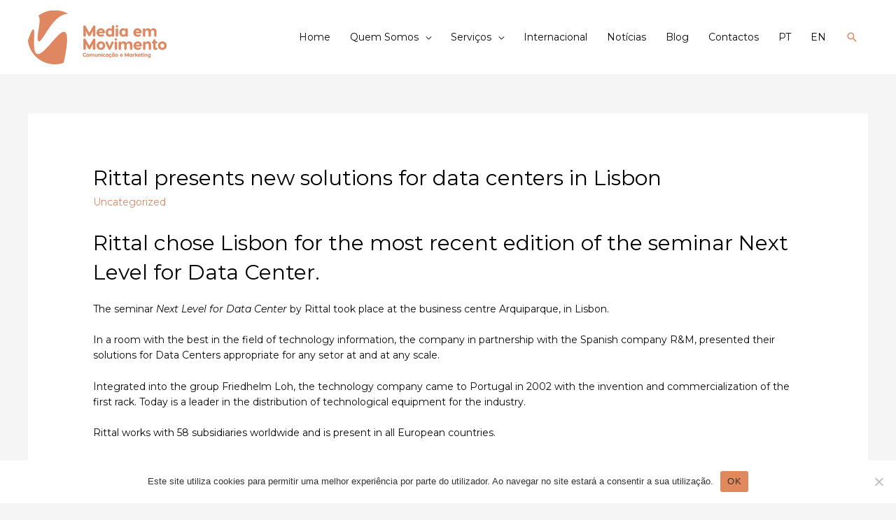

--- FILE ---
content_type: text/css; charset=utf-8
request_url: https://mediaemmovimento.com/wp-content/uploads/elementor/css/post-1085.css?ver=1767616149
body_size: 1131
content:
.elementor-1085 .elementor-element.elementor-element-782282b:not(.elementor-motion-effects-element-type-background), .elementor-1085 .elementor-element.elementor-element-782282b > .elementor-motion-effects-container > .elementor-motion-effects-layer{background-color:#3A3A3A;}.elementor-1085 .elementor-element.elementor-element-782282b{transition:background 0.3s, border 0.3s, border-radius 0.3s, box-shadow 0.3s;padding:80px 0px 80px 0px;}.elementor-1085 .elementor-element.elementor-element-782282b > .elementor-background-overlay{transition:background 0.3s, border-radius 0.3s, opacity 0.3s;}.elementor-1085 .elementor-element.elementor-element-46c341f > .elementor-element-populated{padding:0px 19px 0px 0px;}.elementor-1085 .elementor-element.elementor-element-91842e4{text-align:left;}.elementor-1085 .elementor-element.elementor-element-06ae5d2{color:#ffffff;font-family:"Montserrat", Sans-serif;}.elementor-1085 .elementor-element.elementor-element-3da00aa{--grid-template-columns:repeat(0, auto);--icon-size:15px;--grid-column-gap:8px;--grid-row-gap:0px;}.elementor-1085 .elementor-element.elementor-element-3da00aa .elementor-widget-container{text-align:left;}.elementor-1085 .elementor-element.elementor-element-3da00aa .elementor-social-icon{background-color:#E1885D;--icon-padding:0.8em;}.elementor-1085 .elementor-element.elementor-element-3da00aa .elementor-social-icon i{color:#ffffff;}.elementor-1085 .elementor-element.elementor-element-3da00aa .elementor-social-icon svg{fill:#ffffff;}.elementor-1085 .elementor-element.elementor-element-3da00aa .elementor-icon{border-radius:50px 50px 50px 50px;}.elementor-1085 .elementor-element.elementor-element-3da00aa .elementor-social-icon:hover{background-color:#FFFFFF;}.elementor-1085 .elementor-element.elementor-element-3da00aa .elementor-social-icon:hover i{color:#DD1F51;}.elementor-1085 .elementor-element.elementor-element-3da00aa .elementor-social-icon:hover svg{fill:#DD1F51;}.elementor-1085 .elementor-element.elementor-element-3da00aa > .elementor-widget-container{--e-transform-translateY:8px;}.elementor-1085 .elementor-element.elementor-element-5025463{color:#ffffff;font-family:"Montserrat", Sans-serif;}.elementor-1085 .elementor-element.elementor-element-5025463 > .elementor-widget-container{margin:32px 0px 0px 0px;}.elementor-1085 .elementor-element.elementor-element-ec32a6b{margin-top:-41px;margin-bottom:0px;}.elementor-1085 .elementor-element.elementor-element-e89a08f{text-align:left;--e-transform-origin-x:center;}.elementor-1085 .elementor-element.elementor-element-e89a08f > .elementor-widget-container{margin:0px 0px 0px 0px;--e-transform-translateX:-22px;--e-transform-translateY:0px;--e-transform-scale:0.9;}.elementor-1085 .elementor-element.elementor-element-b686c42 > .elementor-widget-container{--e-transform-scale:1;}.elementor-1085 .elementor-element.elementor-element-5278d99 > .elementor-element-populated{padding:0px 0px 0px 0px;}.elementor-1085 .elementor-element.elementor-element-991b8fc{--spacer-size:50px;}.elementor-1085 .elementor-element.elementor-element-1b93cb9 .elementor-heading-title{color:#ffffff;font-family:"Montserrat", Sans-serif;}.elementor-1085 .elementor-element.elementor-element-31f673c .elementor-icon-list-items:not(.elementor-inline-items) .elementor-icon-list-item:not(:last-child){padding-bottom:calc(20px/2);}.elementor-1085 .elementor-element.elementor-element-31f673c .elementor-icon-list-items:not(.elementor-inline-items) .elementor-icon-list-item:not(:first-child){margin-top:calc(20px/2);}.elementor-1085 .elementor-element.elementor-element-31f673c .elementor-icon-list-items.elementor-inline-items .elementor-icon-list-item{margin-right:calc(20px/2);margin-left:calc(20px/2);}.elementor-1085 .elementor-element.elementor-element-31f673c .elementor-icon-list-items.elementor-inline-items{margin-right:calc(-20px/2);margin-left:calc(-20px/2);}body.rtl .elementor-1085 .elementor-element.elementor-element-31f673c .elementor-icon-list-items.elementor-inline-items .elementor-icon-list-item:after{left:calc(-20px/2);}body:not(.rtl) .elementor-1085 .elementor-element.elementor-element-31f673c .elementor-icon-list-items.elementor-inline-items .elementor-icon-list-item:after{right:calc(-20px/2);}.elementor-1085 .elementor-element.elementor-element-31f673c .elementor-icon-list-icon i{color:#ffffff;transition:color 0.3s;}.elementor-1085 .elementor-element.elementor-element-31f673c .elementor-icon-list-icon svg{fill:#ffffff;transition:fill 0.3s;}.elementor-1085 .elementor-element.elementor-element-31f673c{--e-icon-list-icon-size:14px;--icon-vertical-offset:0px;}.elementor-1085 .elementor-element.elementor-element-31f673c .elementor-icon-list-item > .elementor-icon-list-text, .elementor-1085 .elementor-element.elementor-element-31f673c .elementor-icon-list-item > a{font-family:"Montserrat", Sans-serif;}.elementor-1085 .elementor-element.elementor-element-31f673c .elementor-icon-list-text{color:#ffffff;transition:color 0.3s;}.elementor-1085 .elementor-element.elementor-element-8d27873 > .elementor-element-populated{padding:0px 0px 0px 0px;}.elementor-1085 .elementor-element.elementor-element-2b70067{--spacer-size:90px;}.elementor-1085 .elementor-element.elementor-element-ca7e6c4 .elementor-icon-list-items:not(.elementor-inline-items) .elementor-icon-list-item:not(:last-child){padding-bottom:calc(20px/2);}.elementor-1085 .elementor-element.elementor-element-ca7e6c4 .elementor-icon-list-items:not(.elementor-inline-items) .elementor-icon-list-item:not(:first-child){margin-top:calc(20px/2);}.elementor-1085 .elementor-element.elementor-element-ca7e6c4 .elementor-icon-list-items.elementor-inline-items .elementor-icon-list-item{margin-right:calc(20px/2);margin-left:calc(20px/2);}.elementor-1085 .elementor-element.elementor-element-ca7e6c4 .elementor-icon-list-items.elementor-inline-items{margin-right:calc(-20px/2);margin-left:calc(-20px/2);}body.rtl .elementor-1085 .elementor-element.elementor-element-ca7e6c4 .elementor-icon-list-items.elementor-inline-items .elementor-icon-list-item:after{left:calc(-20px/2);}body:not(.rtl) .elementor-1085 .elementor-element.elementor-element-ca7e6c4 .elementor-icon-list-items.elementor-inline-items .elementor-icon-list-item:after{right:calc(-20px/2);}.elementor-1085 .elementor-element.elementor-element-ca7e6c4 .elementor-icon-list-icon i{color:#ffffff;transition:color 0.3s;}.elementor-1085 .elementor-element.elementor-element-ca7e6c4 .elementor-icon-list-icon svg{fill:#ffffff;transition:fill 0.3s;}.elementor-1085 .elementor-element.elementor-element-ca7e6c4{--e-icon-list-icon-size:14px;--icon-vertical-offset:0px;}.elementor-1085 .elementor-element.elementor-element-ca7e6c4 .elementor-icon-list-item > .elementor-icon-list-text, .elementor-1085 .elementor-element.elementor-element-ca7e6c4 .elementor-icon-list-item > a{font-family:"Montserrat", Sans-serif;}.elementor-1085 .elementor-element.elementor-element-ca7e6c4 .elementor-icon-list-text{color:#ffffff;transition:color 0.3s;}.elementor-1085 .elementor-element.elementor-element-ae1b48e > .elementor-element-populated{padding:0px 0px 0px 0px;}.elementor-1085 .elementor-element.elementor-element-f60cc85{--spacer-size:50px;}.elementor-1085 .elementor-element.elementor-element-2078b37 .elementor-heading-title{color:#ffffff;font-family:"Montserrat", Sans-serif;}.elementor-1085 .elementor-element.elementor-element-cb3b07f .elementor-icon-list-items:not(.elementor-inline-items) .elementor-icon-list-item:not(:last-child){padding-bottom:calc(26px/2);}.elementor-1085 .elementor-element.elementor-element-cb3b07f .elementor-icon-list-items:not(.elementor-inline-items) .elementor-icon-list-item:not(:first-child){margin-top:calc(26px/2);}.elementor-1085 .elementor-element.elementor-element-cb3b07f .elementor-icon-list-items.elementor-inline-items .elementor-icon-list-item{margin-right:calc(26px/2);margin-left:calc(26px/2);}.elementor-1085 .elementor-element.elementor-element-cb3b07f .elementor-icon-list-items.elementor-inline-items{margin-right:calc(-26px/2);margin-left:calc(-26px/2);}body.rtl .elementor-1085 .elementor-element.elementor-element-cb3b07f .elementor-icon-list-items.elementor-inline-items .elementor-icon-list-item:after{left:calc(-26px/2);}body:not(.rtl) .elementor-1085 .elementor-element.elementor-element-cb3b07f .elementor-icon-list-items.elementor-inline-items .elementor-icon-list-item:after{right:calc(-26px/2);}.elementor-1085 .elementor-element.elementor-element-cb3b07f .elementor-icon-list-icon i{color:#ffffff;transition:color 0.3s;}.elementor-1085 .elementor-element.elementor-element-cb3b07f .elementor-icon-list-icon svg{fill:#ffffff;transition:fill 0.3s;}.elementor-1085 .elementor-element.elementor-element-cb3b07f{--e-icon-list-icon-size:14px;--icon-vertical-offset:0px;}.elementor-1085 .elementor-element.elementor-element-cb3b07f .elementor-icon-list-item > .elementor-icon-list-text, .elementor-1085 .elementor-element.elementor-element-cb3b07f .elementor-icon-list-item > a{font-family:"Montserrat", Sans-serif;}.elementor-1085 .elementor-element.elementor-element-cb3b07f .elementor-icon-list-text{color:#ffffff;transition:color 0.3s;}.elementor-1085 .elementor-element.elementor-element-ddb2284{color:#FFFFFF;font-size:10px;}.elementor-1085 .elementor-element.elementor-element-aa56056{text-align:left;}.elementor-1085 .elementor-element.elementor-element-aa56056 > .elementor-widget-container{margin:205px 0px -22px 0px;--e-transform-translateY:-9px;}.elementor-1085 .elementor-element.elementor-element-6eebdb6:not(.elementor-motion-effects-element-type-background), .elementor-1085 .elementor-element.elementor-element-6eebdb6 > .elementor-motion-effects-container > .elementor-motion-effects-layer{background-color:#3A3A3A;}.elementor-1085 .elementor-element.elementor-element-6eebdb6{border-style:solid;border-width:1px 0px 0px 0px;border-color:#676767;transition:background 0.3s, border 0.3s, border-radius 0.3s, box-shadow 0.3s;margin-top:-69px;margin-bottom:-69px;padding:30px 0px 30px 0px;}.elementor-1085 .elementor-element.elementor-element-6eebdb6 > .elementor-background-overlay{transition:background 0.3s, border-radius 0.3s, opacity 0.3s;}.elementor-1085 .elementor-element.elementor-element-4f065b8 > .elementor-element-populated{padding:0px 0px 0px 0px;}.elementor-1085 .elementor-element.elementor-element-ab2f422{color:#FFFFFF;font-size:11px;}@media(max-width:1024px){.elementor-1085 .elementor-element.elementor-element-782282b{padding:80px 20px 80px 20px;}.elementor-1085 .elementor-element.elementor-element-46c341f > .elementor-element-populated{padding:0px 10px 0px 0px;}.elementor-1085 .elementor-element.elementor-element-e89a08f > .elementor-widget-container{--e-transform-translateX:12px;--e-transform-translateY:-2px;--e-transform-scale:1.3;}.elementor-1085 .elementor-element.elementor-element-b686c42 > .elementor-widget-container{--e-transform-translateX:42px;--e-transform-scale:1.4;}.elementor-1085 .elementor-element.elementor-element-aa56056 > .elementor-widget-container{margin:57px 0px -22px 0px;}}@media(max-width:767px){.elementor-1085 .elementor-element.elementor-element-782282b{padding:70px 20px 70px 20px;}.elementor-1085 .elementor-element.elementor-element-46c341f > .elementor-element-populated{padding:0px 0px 50px 0px;}.elementor-1085 .elementor-element.elementor-element-e89a08f > .elementor-widget-container{--e-transform-translateX:-56px;--e-transform-translateY:1px;--e-transform-scale:0.7;}.elementor-1085 .elementor-element.elementor-element-b686c42 > .elementor-widget-container{--e-transform-translateX:-68px;--e-transform-scale:0.6;}.elementor-1085 .elementor-element.elementor-element-5278d99 > .elementor-element-populated{padding:0px 0px 50px 0px;}.elementor-1085 .elementor-element.elementor-element-8d27873 > .elementor-element-populated{padding:0px 0px 50px 0px;}}@media(min-width:768px){.elementor-1085 .elementor-element.elementor-element-46c341f{width:32%;}.elementor-1085 .elementor-element.elementor-element-5278d99{width:20.916%;}.elementor-1085 .elementor-element.elementor-element-8d27873{width:17.136%;}.elementor-1085 .elementor-element.elementor-element-ae1b48e{width:29.948%;}}@media(max-width:1024px) and (min-width:768px){.elementor-1085 .elementor-element.elementor-element-46c341f{width:33%;}.elementor-1085 .elementor-element.elementor-element-5278d99{width:22%;}.elementor-1085 .elementor-element.elementor-element-8d27873{width:22%;}.elementor-1085 .elementor-element.elementor-element-ae1b48e{width:23%;}}

--- FILE ---
content_type: text/javascript; charset=UTF-8
request_url: https://receiver.posclick.dinamize.com/forms/js/318572_806.js
body_size: 52523
content:
var dinConfigs={"siteCode":806,"clientCode":318572,"listCode":3,"updateMode":"AS","crawlForms":true,"formHashConfig":{"Missing action form":{"fieldRules":null,"listCode":"3","updateMode":"AS"},"https://mediaemmovimento.com/wp-comments-post.php":{"fieldRules":null,"listCode":"3","updateMode":"AS"}},"logLevel":2,"dinTargetForm":{"popover":[{"check_shake":"","close_buttom":"X","cookie_dead_days":null,"delay_open":5,"dialog_html":"[base64]/[base64]/dC5sZW5ndGg/[base64]/[base64]/[base64]/[base64]/[base64]/[base64]/[base64]","height":"442","icon_whats_position":"","id":1,"is_mobile_active":false,"remember_closed":false,"scroll_show":null,"show_filter":[{"exp":"contactos/","type":"EQUAL"}],"show_mode":"time","width":"650"}],"primary_color":"#ccc"},"leadTracking":{"ACTIVE":true,"AUTOMATION_URL_RULES":[],"HASH":"c9bf","HISTORY_URL_RULES":[],"LIST":"3","REQUIRE_CONSENT":false},"dinWhatsAppIntegration":{"forms":null}};if(typeof dinVERSION=='undefined'){var dinVERSION='1.0';var dinFunctions={request:function(method,url,params=null){var xmlhttp=new XMLHttpRequest();xmlhttp.onreadystatechange=function(){if(xmlhttp.readyState==XMLHttpRequest.DONE){if(xmlhttp.status>=200&&xmlhttp.status<=299){}else{dinLogger.Write(dinLogger.DEBUG,'Request returned status code '+xmlhttp.status);}}}
if(params!=null&&typeof params!=='string'){var len=params.length;if(len!=undefined){for(var x=0;x<len;x++){if(typeof params[x]==='object'&&params[x]!=null){var and="&";if(x==0){and="?";}
url+=and+Object.keys(params[x])+"="+encodeURIComponent(params[x][Object.keys(params[x])])}}}}
if(typeof method!=="string"||method===""){method="POST";}
xmlhttp.open(method,url,true);xmlhttp.send();},requestKeepAlive:function(url,params){if(typeof params==="string"&&params!==""){url+="?"+params;}
if(navigator.sendBeacon){dinLogger.Write(dinLogger.DEBUG,'Request using sendBeacon()');navigator.sendBeacon(url,{})
return}
dinLogger.Write(dinLogger.DEBUG,'Request using XMLHttpRequest()');var xmlhttp=new XMLHttpRequest();xmlhttp.onreadystatechange=function(){if(xmlhttp.readyState==XMLHttpRequest.DONE){if(xmlhttp.status>=200&&xmlhttp.status<=299){}else{dinLogger.Write(dinLogger.DEBUG,'Request returned status code '+xmlhttp.status);}}}
xmlhttp.open("POST",url,false);xmlhttp.send();},requestFetch:function(url,data){if(typeof data!=="object"){data={};}
return fetch(url,{method:'POST',mode:'cors',cache:'no-cache',credentials:'omit',headers:{},redirect:'follow',referrer:'client',keepalive:true,});},setCookie:function(cname,cvalue,exdays){var d=new Date();d.setTime(d.getTime()+(exdays*24*60*60*1000));var expires="expires="+d.toUTCString();document.cookie=cname+"="+cvalue+";"+expires+";path=/";dinLogger.Write(dinLogger.DEBUG,"Cookie set. cname:["+cname+"] cvalue:["+cvalue+"] exdays:["+exdays+"]");},getCookie:function(cname){var name=cname+"=";var allCookies=document.cookie;var ca=allCookies.split(';');for(var i=0;i<ca.length;i++){var c=ca[i];while(c.charAt(0)==' '){c=c.substring(1);}
if(c.indexOf(name)==0){return decodeURIComponent(c.substring(name.length,c.length));}}
return"";},addCookieToForm:function(contentTarget,formTarget){if(formTarget!=undefined){if(dinFunctions.getCookie('dinTrafficSource')){if(contentTarget.querySelector('#__dinTrafficSource')!=null){contentTarget.querySelector('#__dinTrafficSource').setAttribute('value',dinFunctions.getCookie('dinTrafficSource'));return}
var ts=document.createElement('input');ts.type='hidden';ts.name='__dinTrafficSource';ts.id='__dinTrafficSource';ts.value=dinFunctions.getCookie('dinTrafficSource');formTarget.appendChild(ts);}}},deleteCookie:function(cname){this.setCookie(cname,"",-1);dinLogger.Write(dinLogger.DEBUG,"Cookie deleted. cname:["+cname+"]");},base64Encode:function(str){return btoa(encodeURIComponent(str).replace(/%([0-9A-F]{2})/g,function toSolidBytes(match,p1){return String.fromCharCode('0x'+p1);}))},base64Decode:function(str){return decodeURIComponent(atob(str).split('').map(function(c){return'%'+('00'+c.charCodeAt(0).toString(16)).slice(-2);}).join(''));},prepareDate:function(date,format){var newDate,time;format=format.substr(0,10).replace("/","").replace("/","").replace("-","").replace("-","");time=date.substr(10,15);if(format=="DDMMAAAA"){newDate=date[6]+date[7]+date[8]+date[9]+"-"+date[3]+date[4]+"-"+date[0]+date[1];}else if(format=="MMDDAAAA"){newDate=date[6]+date[7]+date[8]+date[9]+"-"+date[0]+date[1]+"-"+date[3]+date[4];}else if(format=="AAAAMMDD"){newDate=date[0]+date[1]+date[2]+date[3]+"-"+date[5]+date[6]+"-"+date[8]+date[9];}
return newDate+time;},isCardNumber:function(n){var e,t,o,r=0,i=0;if('string'!=typeof n)return false;if(t=n.replace(/\D/g,''),(o=t.length)<14)return false;for(;o--;){e=parseInt(t.charAt(o),10)<<i;r+=e-9*(e>9);i^=1;}
return r%10==0&&r>0;},validateEmail:function(email){var regex=/^([a-zA-Z0-9_.+-])+\@(([a-zA-Z0-9-])+\.)+([a-zA-Z0-9]{2,4})+$/;return regex.test(email);},isMobileRes:function(){var width=window.innerWidth||document.documentElement.clientWidth||document.body.clientWidth;if(dinFunctions.checkOrientation()=='portrait')return(width<500);var height=window.innerHeight||document.documentElement.clientHeight||document.body.clientHeight;return(height<500)},matchesRulesParser:function(url,show_filterin,type,value){var show_filter=[];var exRules=[];var coRules=[];var ncRules=[];var len=show_filterin.length;for(var x=0;x<len;x++){switch(show_filterin[x][type]){case"EQUAL":exRules.push(show_filterin[x][value]);break;case"CONTAINS":coRules.push(show_filterin[x][value]);break;case"!CONTAINS":ncRules.push(show_filterin[x][value]);break;}}
if(exRules.length){var filter={filterType:"EQUAL",filterRules:exRules};show_filter.push(filter);}
if(coRules.length){var filter={filterType:"CONTAINS",filterRules:coRules};show_filter.push(filter);}
if(ncRules.length){var filter={filterType:"!CONTAINS",filterRules:ncRules};show_filter.push(filter);}
var activate=this.matchesRules(url,show_filter)
if(!activate){dinLogger.Write(dinLogger.DEBUG,"Discarded for not attending to a certain url rule");}
return activate;},matchesRules:function(url,show_filter){var urlSplitt=url.split('/').slice(3).join('/');activate=true;var len=show_filter.length;endLoop:for(var x=0;x<len;x++){switch(show_filter[x].filterType){case"EQUAL":activate=false;var lenIn=show_filter[x].filterRules.length;for(var y=0;y<lenIn;y++){if(show_filter[x].filterRules[y]=="/"){show_filter[x].filterRules[y]="";}
if(show_filter[x].filterRules[y]==urlSplitt){activate=true
break endLoop;}}
break;case"CONTAINS":activate=false;var lenIn=show_filter[x].filterRules.length;for(var y=0;y<lenIn;y++){var regex=new RegExp(dinFunctions.escapeRegExp(show_filter[x].filterRules[y]),"i");if(regex.test(urlSplitt)){activate=true
break;}}
break;case"!CONTAINS":var lenIn=show_filter[x].filterRules.length;for(var y=0;y<lenIn;y++){var regex=new RegExp(dinFunctions.escapeRegExp(show_filter[x].filterRules[y]),"i");if(regex.test(urlSplitt)){activate=false
break;}}
break;}}
return activate;},getQueryParams:function(queryString){queryString=queryString.split("+").join(" ");var params={},tokens,re=/[?&]?([^=]+)=([^&]*)/g;while(tokens=re.exec(queryString)){params[decodeURIComponent(tokens[1])]=decodeURIComponent(tokens[2]);}
return params;},escapeRegExp:function(str){return str.replace(/([.*+?^=!:${}()|\[\]\/\\])/g,"\\$1");},replaceAll:function(str,find,replace){return str.replace(new RegExp(dinFunctions.escapeRegExp(find),'g'),replace);},isExampleEmail:function(email){if(email!==undefined&&(email==="email@dominio.com"||email==="email@domain.com")){dinLogger.Write(dinLogger.WARN,"Example email '"+email+"' ignored.");return true}
return false},getDomainPathUrl:function(){return window.location.href.split("?")[0].split("#")[0];},reduceSelectOptions:function(contentTarget,maxTextSize){var options=contentTarget.querySelectorAll("option");var len=options.length;if(len>0){for(var x=0;x<len;x++){if(options[x].textContent.length>maxTextSize){options[x].title=options[x].textContent;options[x].textContent=options[x].textContent.substring(0,maxTextSize)+"...";}}}},attachEventOnElement:function(element,eventType,eventFunction){if(element.attachEvent){element.attachEvent('on'+eventType,eventFunction);dinLogger.Write(dinLogger.DEBUG,"event ["+eventType+"] attached to the element ["+element+"] using [attachEvent]");return}
element.addEventListener(eventType,eventFunction,false);dinLogger.Write(dinLogger.DEBUG,"event ["+eventType+"] attached to the element ["+element+"] using [addEventListener]");},getReferrer:function(){return document.referrer?document.referrer.match(/:\/\/(.[^/]+)/)[1]:"";},hasWhatsForm:function(){var width=(document.documentElement.clientWidth-10);var height=(document.documentElement.clientHeight-10);var arrayofelements=document.elementsFromPoint(width,height);if(arrayofelements.length>0){for(var x=0;x<arrayofelements.length;x++){if(arrayofelements[x].classList.contains('dinWhatsFormDialog')||arrayofelements[x].classList.contains("dinWhatsFormIco"))return true;}}
return false},addViewportMetaTag:function(){var viewportmeta=document.querySelector('meta[name=viewport]');if(viewportmeta==null||viewportmeta.length<=0){var meta=document.createElement('meta');meta.name="viewport";meta.content="width=device-width,height=device-height,initial-scale=1";document.querySelector('head').appendChild(meta);}},calcScrollPercentage:function(perc){var html=document.documentElement;maxDocumentSize=html.scrollHeight
if(dinFunctions.isMobileRes())maxDocumentSize*=0.95
var h=maxDocumentSize-html.clientHeight;return Math.floor((h/100)*perc);},fixDialogHeight:function(dialogElement,heightIncrease=null){if(dialogElement==undefined||dialogElement.style.display==''||dialogElement.style.display=='none'){return}
var iframeContent=dialogElement.querySelector('iframe').contentWindow.document;var contentElement=iframeContent.querySelector('.content');var fatherElement=contentElement.parentElement;var contentHeight=fatherElement.clientHeight;if(contentHeight==0){var imgElement=fatherElement.querySelector('.img');contentHeight=Math.max(contentElement.clientHeight,imgElement.clientHeight);}
if(heightIncrease!=null)contentHeight+=heightIncrease;dialogElement.style.height=contentHeight+'px';},checkOrientation:function(){var width=window.innerWidth||document.documentElement.clientWidth||document.body.clientWidth;var height=window.innerHeight||document.documentElement.clientHeight||document.body.clientHeight;if(width>height)return'landscape'
return'portrait'},validateDuplicity:function(form,name){var inputs=form.querySelectorAll('input[name="'+name+'"]');if(inputs.length==0){return false;}
var type=inputs[0].type;for(var i=1;i<inputs.length;i++){if(inputs[i].type!==type||type!='radio'){return true}}
return false;},hasSkipAttribute:function(element){return element.hasAttribute('dinSkipCapture');},normalizeUrl:function(url){if(!url){return url;}
if(url.match(/^data:/i)){return undefined;}
if(url.match(/^http/i)){return url;}
if(url.match(/^\/\//)){url=document.location.protocol+url;return url;}
if(url.match(/^\/[^\/]/)){url=document.location.protocol+"//"+document.location.hostname+url;return url;}
url=document.location.protocol+"//"+document.location.hostname+document.location.pathname+url;return url;},getPriorityContentSelector:function(obj,selectorList){let lastChance=null;for(let i=0;i<selectorList.length;i++){let selector=selectorList[i];let elem=obj.querySelector(selector);if(!elem){continue}
let attrName=selector.match(/\[([^\]]+)\]/);if(!attrName){return dinFunctions.cleanTextElement(elem);}
let attrValue=elem.getAttribute(attrName[1]);if(!lastChance&&!attrValue.match(/\s/)&&attrValue.match(/-/)){lastChance=attrValue.replace(/-/,' ');continue}
return attrValue;}
return lastChance;},cleanTextElement:function(obj){let lns=obj.cloneNode(true);let text=obj.textContent.trim();while(lns.querySelector('script, noscript')){lns.querySelector('script, noscript').remove();text=lns.textContent.trim();}
return text;},getParentElement:function(obj,rewind){var p=obj;for(var r=0;r<rewind;r++){if(!p.parentElement){break;}
p=p.parentElement;if(p.tagName=='BODY'){break;}}
return p;},setUTMs:function(source,medium,campaign,term){source=encodeURIComponent(source);medium=encodeURIComponent(medium);campaign=encodeURIComponent(campaign);term=encodeURIComponent(term);dinLogger.Write(dinLogger.DEBUG,`setUTMs - Source: ${source} Medium: ${medium} Campaign: ${campaign} Term: ${term}`);let novaURL=`${window.location.origin}${window.location.pathname}?`;novaURL+=(source!='')?`&utm_source=${source}`:'';novaURL+=(medium!='')?`&utm_medium=${medium}`:'';novaURL+=(campaign!='')?`&utm_campaign=${campaign}`:'';novaURL+=(term!='')?`&utm_term=${term}`:'';window.history.replaceState({},document.title,novaURL);},sendEventGA:function(eventName,eventCategory,eventLabel,value){dinLogger.Write(dinLogger.DEBUG,"sendEventGA ["+eventName+"] in category ["+eventCategory+"] with label ["+eventLabel+"]");if(typeof gtag!=='function'){return;}
gtag('event',eventName,{'event_category':eventCategory,'event_label':eventLabel,'value':value});},getHighestElement:function(listElements){let chosenElement=null;let maiorFontSize=0;const fatorPadrao=1.2;for(var i=0;i<listElements.length;i++){if(typeof listElements[i].obj==undefined){dinLogger.Write(dinLogger.ERROR,"invalid paramenters in getHighestElement",listElements[i])
continue;}
if(typeof listElements[i].obj.getClientRects=='function'){let rects=listElements[i].obj.getClientRects();if(rects.length==1&&typeof rects[0].height!='undefined'){let tam=parseFloat(rects[0].height);if(maiorFontSize<tam){maiorFontSize=tam;chosenElement=listElements[i];}
continue;}}
let e=getComputedStyle(listElements[i].obj);let fS=parseFloat(e.fontSize);cssLineHeight=e.lineHeight;if(cssLineHeight.trim().match(/%$/)){let perc=parseFloat(cssLineHeight);cssLineHeight=(perc/100*fatorPadrao*fS)+'px';}
if(cssLineHeight.trim().match(/^[0-9\.]*$/)){let raw=parseFloat(cssLineHeight);cssLineHeight=(raw*fatorPadrao*fS)+'px';}
let lH=parseFloat(cssLineHeight);if(isNaN(lH)){lH=fatorPadrao*fS;}
let tam=fS*(lH/fS);if(maiorFontSize<tam){maiorFontSize=tam;chosenElement=listElements[i];}}
return chosenElement;}};var dinTargetForm={config:dinConfigs.dinTargetForm,dialogElement:{},backElement:null,msgElement:null,dialogIsOpened:false,dialogsHasClosed:{},formsConfig:{},timeElement:null,mouseoutElement:null,scrollElement:null,formId:0,Init:function(){dinLogger.Write(dinLogger.DEBUG,"InitPopup called");var url=window.location.href;var appendIn=document.body;dinFunctions.addViewportMetaTag();var style=document.createElement('div');style.id='dinTargetFormStyle';style.innerHTML=this.cssStyle();appendIn.appendChild(style);if(this.config.popover){dinLogger.Write(dinLogger.DEBUG,"Found "+this.config.popover.length+" 'popover' popups");if(this.config.popover.length>0){var len=this.config.popover.length;for(var p=0;p<len;p++){var popUpActivate=true;dinLogger.Write(dinLogger.DEBUG,"'popover' popup ["+p+"]");if(this.config.popover[p].show_filter&&this.config.popover[p].show_filter.length>0){popUpActivate=dinFunctions.matchesRulesParser(url,this.config.popover[p].show_filter,"type","exp");}
if(popUpActivate){this.appendForm('popover',this.config.popover[p],appendIn);}}
if(popUpActivate){this.backElement=document.createElement('div');this.backElement.id='dinTargetFormBackground';appendIn.appendChild(this.backElement);}}}
if(this.config.scrollbox){dinLogger.Write(dinLogger.DEBUG,"Found "+this.config.scrollbox.length+" 'scrollbox' popups");if(this.config.scrollbox.length>0){var len=this.config.scrollbox.length;for(var p=0;p<len;p++){var popUpActivate=true;dinLogger.Write(dinLogger.DEBUG,"'scrollbox' popup ["+p+"]");if(this.config.scrollbox[p].show_filter&&this.config.scrollbox[p].show_filter.length>0){popUpActivate=dinFunctions.matchesRulesParser(url,this.config.scrollbox[p].show_filter,"type","exp");}
if(popUpActivate){this.appendForm('scrollbox',this.config.scrollbox[p],appendIn);}}}}
if(this.config.topbar){dinLogger.Write(dinLogger.DEBUG,"Found "+this.config.topbar.length+" 'topbar' popups");if(this.config.topbar.length>0){var len=this.config.topbar.length;for(var p=0;p<len;p++){var popUpActivate=true;dinLogger.Write(dinLogger.DEBUG,"'topbar' popup ["+p+"]");if(this.config.topbar[p].show_filter&&this.config.topbar[p].show_filter.length>0){popUpActivate=dinFunctions.matchesRulesParser(url,this.config.topbar[p].show_filter,"type","exp");}
if(popUpActivate){this.appendForm('topbar',this.config.topbar[p],appendIn);}}}}
if(this.config.embedded){dinLogger.Write(dinLogger.DEBUG,"Found "+this.config.embedded.length+" 'embedded' popups");if(this.config.embedded.length>0){var len=this.config.embedded.length;for(var p=0;p<len;p++){var popUpActivate=true;dinLogger.Write(dinLogger.DEBUG,"'embedded' popup ["+p+"]");if(this.config.embedded[p].show_filter&&this.config.embedded[p].show_filter.length>0){popUpActivate=dinFunctions.matchesRulesParser(url,this.config.embedded[p].show_filter,"type","exp");}
if(popUpActivate){var findFor=this.config.embedded[p].insert_into;var appendInE=document.getElementById(findFor);if(!appendInE){appendInE=document.getElementsByClassName(findFor);if(!appendInE){continue;}
for(var ai=0;ai<appendInE.length;++ai){this.appendForm('embedded',this.config.embedded[p],appendInE[ai]);}
continue;}
this.appendForm('embedded',this.config.embedded[p],appendInE);}}}}
this.msgElement=document.createElement('div');this.msgElement.id='dinTargetFormMessage';appendIn.appendChild(this.msgElement);if(this.mouseoutElement!=null){var me=this;var fn=function(ev){if(ev.toElement==null&&ev.relatedTarget==null){dinLogger.Write(dinLogger.DEBUG,"Mouse outside document. Opening popup");me.openDialog(me.mouseoutElement.formId);}};dinFunctions.attachEventOnElement(window,'mouseout',fn)}
if(this.scrollElement!=null){var me=this;var fn=function(ev){if(window.scrollY>=me.scrollElement.scroll){dinLogger.Write(dinLogger.DEBUG,"Required scroll triggered ["+me.scrollElement.scroll+"]. Opening popup");me.openDialog(me.scrollElement.formId);}};dinFunctions.attachEventOnElement(window,'scroll',fn)
var fnResize=function(ev){if(me.dialogsHasClosed[me.scrollElement.formId]){return;}
if(me.scrollElement.percent>0){me.scrollElement.scroll=dinFunctions.calcScrollPercentage(me.scrollElement.percent);}}
dinFunctions.attachEventOnElement(window,'resize',fnResize)}
if(this.timeElement!=null){var me=this;window.setTimeout(function(){dinLogger.Write(dinLogger.DEBUG,"Delay elapsed ["+me.timeElement.delay+"s]. Opening popup");me.openDialog(me.timeElement.formId);},me.timeElement.delay*1000);}
if(this.config.local_mode=='embedded'){this.config.close_buttom='';}
dinLogger.Write(dinLogger.DEBUG,"InitPopup done");},appendForm:function(mode,conf,appendIn){this.formId=conf.id;var me=this;var dialogElement=document.createElement('div');dialogElement.id='dinTargetFormDialog'+this.formId;dialogElement.setAttribute('dinTargetFormId',this.formId);dialogElement.className='dinTargetFormDialog '+mode;dialogElement.style.height=conf.height+'px';if(mode!="topbar"){dialogElement.style.width=conf.width+'px';}
var content=document.createElement('div');content.className='dinTargetFormContent';var iframe=document.createElement('iframe');content.appendChild(iframe);dialogElement.appendChild(content);if(conf.close_buttom=='X'){var close=document.createElement('div');close.className='dinTargetFormCloseButtom';close.innerHTML="X";dialogElement.appendChild(close);close.onclick=function(){var formId=this.parentNode.getAttribute('dinTargetFormId');me.closeDialog(formId);}}
appendIn.appendChild(dialogElement);var iframeHtml=dinFunctions.base64Decode(conf.dialog_html);var iframeContent=iframe.contentWindow.document;iframeContent.open();iframeContent.write(iframeHtml);iframeContent.close();var button=iframeContent.getElementById("closeButton");if(button!=undefined){button.onclick=function(){if(conf.redirect_buttom!=undefined&&conf.redirect_buttom!=""){location.href=conf.redirect_buttom;}
me.closeDialog(dialogElement.getAttribute('dinTargetFormId'));}}
var form=iframeContent.getElementsByClassName("formIntegration")[0];if(form==undefined){form=iframeContent.getElementById("formIntegration");}
dinFunctions.addCookieToForm(iframeContent,form)
if(conf.redirect_buttom!=undefined&&conf.redirect_buttom!=""){if(form!=undefined){var fn=function(){var inputError=iframeContent.getElementsByClassName("field-error");if(!inputError.length){setTimeout(function(){location.href=conf.redirect_buttom;},2000);}}
dinFunctions.attachEventOnElement(form,'submit',fn)}}
if(conf.close_buttom!='X'&&form!=undefined){var fn=function(){var inputError=iframeContent.getElementsByClassName("field-error");if(!inputError.length){setTimeout(function(){me.closeDialog(dialogElement.getAttribute('dinTargetFormId'));},2000);}}
dinFunctions.attachEventOnElement(form,'submit',fn)}
this.formsConfig[this.formId]=conf;if(mode=='embedded'){return;}
switch(conf.show_mode){case"mouse_out":var moe={formId:this.formId};if(this.mouseoutElement){dinLogger.Write(dinLogger.DEBUG,"Popup ignored. There is already a popup appended in the 'mouse out' trigger. FormId ["+moe.formId+"]");break;}
this.mouseoutElement=moe;break;case"scroll_move":var scrollShow=conf.scroll_show;var perc=0;if(scrollShow.indexOf('%')!=-1){perc=parseInt(scrollShow);if(!isNaN(perc)){var scrollShow=dinFunctions.calcScrollPercentage(perc);}}
var se={scroll:scrollShow,formId:this.formId,percent:perc};if(this.scrollElement!=null){if(this.scrollElement.scroll>se.scroll){dinLogger.Write(dinLogger.DEBUG,"Popup ignored. There is already a popup appended in the 'scroll' trigger. FormId ["+this.scrollElement.formId+"]");}else{dinLogger.Write(dinLogger.DEBUG,"Popup ignored. There is already a popup appended in the 'scroll' trigger. FormId ["+se.formId+"]");break;}}
this.scrollElement=se;break;default:var te={delay:conf.delay_open,formId:this.formId};if(this.timeElement!=null){if(this.timeElement.delay>te.delay){dinLogger.Write(dinLogger.DEBUG,"Popup ignored. There is already a popup appended in the 'time' trigger. FormId ["+this.timeElement.formId+"]");}else{dinLogger.Write(dinLogger.DEBUG,"Popup ignored. There is already a popup appended in the 'time' trigger. FormId ["+te.formId+"]");break;}}
this.timeElement=te;break;}
this.dialogElement[this.formId]=dialogElement;dinLogger.Write(dinLogger.DEBUG,"Popup append done");},openDialog:function(formId){if(this.dialogIsOpened||this.dialogsHasClosed[formId]){return;}
var conf=this.formsConfig[formId];if(conf&&conf.remember_closed&&dinFunctions.getCookie('dinTargetForm_dead_'+formId)==1){return;}
var ff=this.dialogElement[formId];if(!ff||(dinFunctions.isMobileRes()&&(conf.is_mobile_active==undefined||!conf.is_mobile_active))||(ff.classList.contains('scrollbox')&&dinFunctions.hasWhatsForm())){return;}
ff.style.display='block';if(this.backElement!=null&&ff.classList.contains('popover')){this.backElement.style.display='block';}
dinFunctions.fixDialogHeight(ff,this.getHeightIncrease(ff));var me=this;var fnResize=function(ev){if(me.dialogsHasClosed[formId]){return;}
dinFunctions.fixDialogHeight(ff,me.getHeightIncrease(ff));}
dinFunctions.attachEventOnElement(window,'resize',fnResize)
this.dialogIsOpened=formId;},closeDialog:function(formId){var ff=this.dialogElement[formId];if(!this.dialogIsOpened||!ff||ff.style.display=='none'){return;}
ff.style.display='none';if(this.backElement!=null){this.backElement.style.display='none';}
this.dialogIsOpened=false;this.dialogsHasClosed[formId]=true;var conf=this.formsConfig[formId];if(conf&&conf.remember_closed){dinFunctions.setCookie('dinTargetForm_dead_'+formId,'1',conf.cookie_dead_days);}},closeMessage:function(){this.msgElement.style.display='none';},FormClosed:function(msg){if(this.dialogIsOpened){var conf=this.formsConfig[this.dialogIsOpened];if(conf.close_after_submit){this.closeDialog(this.dialogIsOpened);}}
if(msg){this.msgElement.innerHTML='<div class="dinTargetFormCloseButtom" onclick="dinTargetForm.closeMessage()">X</div><span style="display: table-cell; vertical-align: middle;">'+msg+'</span>';this.msgElement.style.display='table';}},cssStyle:function(){var style=`

   <style type="text/css">

    .dinTargetFormDialog, .dinTargetFormContent, .dinTargetFormContent iframe { box-sizing: content-box; visibility: unset; opacity: unset; right: unset; left: unset; border-radius: unset; box-shadow: unset; }

    @viewport { width: device-width; height: device-height; zoom: 1.0 ; }



    @-ms-viewport { width: device-width; height: device-height; }



    @media screen and (max-width: 500px) { .dinTargetFormDialog.popover { width: 80%; max-width: 90%; max-height: 80%; } .dinTargetFormDialog.scrollbox { max-width: 65%; } }

    @media screen and (min-width: 501px) and (max-width: 850px) { .dinTargetFormDialog.popover { width: 80%; max-width: 90%; max-height: 80%; } .dinTargetFormDialog.scrollbox { max-width: 65%; } }

    @media screen and (min-width: 851px) { .dinTargetFormDialog.popover { max-width: 90%; min-width: initial; max-height: 95vh} }

    #dinTargetFormBackground { z-index: 999999998; position: fixed; top: 0; left: 0; height: 100vh; width: 100vw; background-color: #000000; opacity: 0.25; display: none; }

    #dinTargetFormMessage { z-index: 999999998; position: fixed; text-align: center; font-family: Arial; font-size: 14px; margin: auto; top: 50%; left: 50%; display: none; width: 400px; height: 100px; margin-top: -50px; margin-left: -200px; background-color: `+this.config.primary_color+`; }

    .dinTargetFormDialog:not(.embedded) { z-index: 999999999; position: fixed; display: none; -webkit-overflow-scrolling:touch!important; overflow-y: auto!important; overflow-x: hidden; }



    .dinTargetFormDialog.popover { margin: auto; top: 50%; left: 50%; transform: translate(-50%, -50%); border: none; background-color: transparent; padding: 10px; visibility: unset; opacity: unset; right: unset; border-radius: unset; box-shadow: unset; }



    .dinTargetFormDialog.scrollbox { max-height: 90%; right: 0; bottom: 0; visibility: unset; opacity: unset; left: unset; border-radius: unset; box-shadow: unset; }

    .dinTargetFormDialog.topbar { right: 0; top: 0; width: 100vw; max-height: 45vh; visibility: unset; opacity: unset; left: unset; border-radius: unset; box-shadow: unset; }

    /* Botão de fechar */

    .dinTargetFormCloseButtom { position: absolute; width: 22px; height: 22px; background-color: #ffffff; cursor: pointer; font-size: 13px; font-family: Arial; font-weight: bolder; line-height: 20px; text-align: center; }

    .dinTargetFormDialog.popover .dinTargetFormCloseButtom, #dinTargetFormMessage .dinTargetFormCloseButtom { right: 0; top: 0; border-radius: 50%; border: 2px solid `+this.config.primary_color+`; }

    .dinTargetFormDialog.scrollbox .dinTargetFormCloseButtom { right: 0; top: 0; }

    .dinTargetFormDialog.topbar .dinTargetFormCloseButtom { right: 0; bottom: 0; position: absolute}

    /* Fim botão */

    .dinTargetFormDialog:not(.embedded) .dinTargetFormContent { width: 100%; height: 100%; }

    .dinTargetFormContent iframe { border: 0px; width: 100%; height: 100%; position: absolute; top:0; left:0 !important; right:0 !important; bottom:0; margin: auto;}

    .dinTargetFormDialog.popover .dinTargetFormContent iframe { width: calc(100% - 20px); height: calc(100% - 20px) }

   </style>`;return style;},getHeightIncrease:function(dialogElement){var iframeContent=dialogElement.querySelector('iframe').contentWindow.document;var contentElement=iframeContent.querySelector('.content');var fatherElement=contentElement.parentElement;switch(fatherElement.className){case'scrollbox-03':case'scrollbox-04':return 20;default:return null;}
return null;}}
var dinWhatsForm={config:dinConfigs.dinWhatsAppIntegration,dialogElement:{},formsConfig:{},formId:0,Init:function(){if(this.config&&this.config.forms){dinLogger.Write(dinLogger.DEBUG,"InitWhatsIntegration Called");var url=window.location.href;var appendIn=document.body;dinFunctions.addViewportMetaTag();var style=document.createElement('div');style.id='dinWhatsFormStyle';style.innerHTML=this.cssStyle();appendIn.appendChild(style);var configObject=this.config.forms;if(configObject.length){var shouldDisplay=true,len=configObject.length;dinLogger.Write(dinLogger.DEBUG,"Found "+len+" 'whatsapp integrations");for(var p=0;p<len;p++){dinLogger.Write(dinLogger.DEBUG,"WhatsApp Integration ["+p+"]");if(configObject[p].show_filter&&configObject[p].show_filter.length){shouldDisplay=dinFunctions.matchesRulesParser(url,configObject[p].show_filter,"filterType","filterRules");}
if(shouldDisplay){this.appendForm(configObject[p],appendIn);break;}}}
dinLogger.Write(dinLogger.DEBUG,"InitWhatsIntegration done");}},appendForm:function(conf,appendIn){this.formId++;var me=this;var dialogElement=document.createElement('div');dialogElement.id='dinWhatsFormDialog'+this.formId;dialogElement.setAttribute('dinWhatsFormId',this.formId);dialogElement.className='dinWhatsFormDialog';dialogElement.style.display='block';var content=document.createElement('div');content.className='dinWhatsFormContent hideContent';var iframe=document.createElement('iframe');content.appendChild(iframe);dialogElement.appendChild(content);whatsIcoDiv=document.createElement('div');whatsIcoDiv.id='dinWhatsFormIco';whatsIcoDiv.className='dinWhatsFormIco';whatsIcoImg=document.createElement('img');whatsIcoImg.src='https://dl.dnzdns.com/i/whats01';closeIcoDiv=document.createElement('div');whatsIcoDiv.appendChild(closeIcoDiv);whatsIcoDiv.appendChild(whatsIcoImg)
dialogElement.appendChild(whatsIcoDiv);appendIn.appendChild(dialogElement);if(conf.check_shake==="shake"){dialogElement.classList.add('dinShake');}
if(conf.icon_whats_position==="left"){dialogElement.classList.add('dinBottomLeft');}
var fn=function(e){if(whatsIcoDiv.contains(e.target)){content.classList.toggle('hideContent')
closeIcoDiv.classList.toggle('close')
if(content.classList.contains('hideContent')){setTimeout(function(){if(content.classList.contains('hideContent')){dialogElement.style.height='';dialogElement.style.width='';}},1000);return;}
dialogElement.style.width='250px';dialogElement.style.height='350px';dinFunctions.fixDialogHeight(dialogElement,20)
return;}
if(!content.contains(e.target)&&!content.classList.contains('hideContent')){content.classList.add('hideContent');if(closeIcoDiv.classList.contains('close')){closeIcoDiv.classList.remove('close')}
setTimeout(function(){if(content.classList.contains('hideContent')){dialogElement.style.height='';dialogElement.style.width='';}},1000);}};dinFunctions.attachEventOnElement(window,'click',fn)
var iframeHtml=dinFunctions.base64Decode(conf.dialog_html);var iframeContent=iframe.contentWindow.document;iframeContent.open();iframeContent.write(iframeHtml);iframeContent.close();if(!dinFunctions.isMobileRes()){dinFunctions.reduceSelectOptions(iframeContent,23)}
var form=iframeContent.querySelector('.formIntegration');if(form==undefined)form=iframeContent.querySelector('#formIntegration')
dinFunctions.addCookieToForm(iframeContent,form)
this.formsConfig[this.formId]=conf;this.dialogElement[this.formId]=dialogElement;dinLogger.Write(dinLogger.DEBUG,"WhatsApp Form append done");},cssStyle:function(){var style=`

   <style type="text/css">

   @viewport { width: device-width; height: device-height; zoom: 1.0 ; }

   @-ms-viewport { width: device-width; height: device-height;}

   .dinWhatsFormDialog { z-index: 999999999; position: fixed; right: 0; bottom: 0;max-width: 80vw; max-height: calc(98vh - 70px); }

   .dinWhatsFormDialog.dinBottomLeft{right: unset; left: 0;}

   .dinWhatsFormDialog .dinWhatsFormContent { width: 100%; height: 100%; -webkit-overflow-scrolling:touch; overflow: auto; }

   .dinWhatsFormDialog > .dinWhatsFormContent iframe { border: 0px; width: 100%; height: 100%; position: absolute; top:0;left:0;right:0;bottom:0;}

   .dinWhatsFormDialog > .dinWhatsFormContent{ right: 7px; bottom: 70px; position: absolute; visibility: visible; transition: 1s; -webkit-box-shadow: 1px 1px 5px 1px rgba(50, 50, 50, 0.75); -moz-box-shadow: 1px 1px 5px 1px rgba(50, 50, 50, 0.75); box-shadow: 1px 1px 5px 1px rgba(50, 50, 50, 0.75); border-radius: 25px; }

   .dinWhatsFormDialog.dinBottomLeft > .dinWhatsFormContent{right: 0px; left: 7px;}

   .dinWhatsFormDialog > .dinWhatsFormContent.hideContent{ right: -300px; opacity: 0; visibility: hidden; transition: 1s; }

   .dinWhatsFormDialog.dinBottomLeft > .dinWhatsFormContent.hideContent{ right: 0px; left: -300px;}

   .dinWhatsFormDialog > .dinWhatsFormIco { float: right; position: fixed; opacity: 0.75; bottom: 3px; right: 7px; cursor: pointer; }

   .dinWhatsFormDialog.dinBottomLeft > .dinWhatsFormIco {float: left; left: 7px; right:unset;}

   .dinWhatsFormDialog > .dinWhatsFormIco img{ width: 100%; transition: 1s; }

   .dinWhatsFormDialog > .dinWhatsFormIco .close ~img { opacity: 0; }

   .dinWhatsFormDialog > .dinWhatsFormIco .close { margin: 7px; display: flex; position: absolute; width: 60%; height: 60%; opacity: .6; border: 4px solid; border-radius: 50%; justify-content: center; align-items: center; }

   .dinWhatsFormDialog > .dinWhatsFormIco .close:hover { opacity: 1; }

   .dinWhatsFormDialog > .dinWhatsFormIco .close:before, .dinWhatsFormIco .close:after { position: absolute; content: ' '; height: 80%; width: 6px; background-color: #333; }

   .dinWhatsFormDialog > .dinWhatsFormIco .close:before { transform: rotate(45deg); }

   .dinWhatsFormDialog > .dinWhatsFormIco .close:after { transform: rotate(-45deg); }

   .dinWhatsFormDialog.dinShake > .dinWhatsFormIco { animation: dinShake 5s; animation-iteration-count: infinite; }

   @keyframes dinShake {

   0.0% { transform: translate(1px, 1px) rotate(0deg); }

   0.5% { transform: translate(-1px, -2px) rotate(-2deg); }

   1.0% { transform: translate(-3px, 0px) rotate(2deg); }

   1.5% { transform: translate(3px, 2px) rotate(0deg); }

   2.0% { transform: translate(1px, -1px) rotate(2deg); }

   2.5% { transform: translate(-1px, 2px) rotate(-2deg); }

   3.0% { transform: translate(-3px, 1px) rotate(0deg); }

   3.5% { transform: translate(3px, 1px) rotate(-2deg); }

   4.0% { transform: translate(-1px, -1px) rotate(2deg); }

   4.5% { transform: translate(1px, 2px) rotate(0deg); }

   5.0% { transform: translate(1px, -2px) rotate(-2deg); }

   5.5% { transform: translate(-1px, -1px) rotate(2deg); }

   6.0% { transform: translate(1px, 1px) rotate(0deg); }

   }

   </style>`;return style;}}
var dinSearchForm={DebugMode:false,Init:function(){let ultimoEmailEnviado='';let funcDetectFillInputEmail=function(event){if(event.target.tagName!=='INPUT'||dinFunctions.hasSkipAttribute(event.target)){return}
if(event.target.form&&dinFunctions.hasSkipAttribute(event.target.form)){return}
let inputType=event.target.getAttribute("type");inputType=(typeof inputType=='string'?inputType.toLowerCase():'');if(inputType!="text"&&inputType!="email"&&inputType!=""){return}
if(event.type==='input'){if(event.target.getAttribute('dinCheckAutoFill')=='1'){return}
event.target.setAttribute('dinCheckAutoFill','1');}
let tratarValorDoInput=function(){let valorCampo=event.target.value;if(valorCampo===''){return}
if(dinFunctions.validateEmail(valorCampo)){if(ultimoEmailEnviado==valorCampo){return}
ultimoEmailEnviado=valorCampo;dinLeadTracker.SetLeadEmail(valorCampo);dinLogger.Write(dinLogger.INFO,"Fill input with e-mail "+valorCampo+" by "+event.type+" event");}}
if(event.type=="change"){window.setTimeout(tratarValorDoInput,1000);return}
tratarValorDoInput()}
document.addEventListener('blur',funcDetectFillInputEmail,true);document.addEventListener('input',funcDetectFillInputEmail,true);document.addEventListener('change',funcDetectFillInputEmail,true);if(!dinConfigs.crawlForms){dinLogger.Write(dinLogger.DEBUG,"Forms wont be crawled");return}
let funcFindForm=function(){let form=document.getElementsByTagName("form");for(let i=0;i<form.length;i++){if(form[i].hasAttribute('data-din-capture')){continue}
if(dinFunctions.hasSkipAttribute(form[i])){dinLogger.Write(dinLogger.DEBUG,"Form ignored because dinSkipCapture attribute - ",form[i]);form[i].setAttribute('data-din-capture','0');continue}
let formTarget=form[i].getAttribute("target");if(formTarget!=undefined&&formTarget=='DinamizeIframeFormIntegration'){dinLogger.Write(dinLogger.DEBUG,"Dinamize's form ignored",form[i]);form[i].setAttribute('data-din-capture','0');continue}
let elementCaptcha=form[i].querySelector('[data-sitekey]');let reCaptchaSiteKey=elementCaptcha?.getAttribute('data-sitekey');if(reCaptchaSiteKey){let isV3=(window.grecaptcha&&typeof grecaptcha.execute=="function");if(!isV3){if(!elementCaptcha.getAttribute('data-callback')){dinLogger.Write(dinLogger.DEBUG,"Event attached to form with reCaptcha v2",form[i]);const functionName='dinProcessFormCaptcha'+Date.now().toString(36)+Math.random().toString(36).substr(2,9);window[functionName]=function(token){dinSearchForm.processFormCaptcha(token,form[i]);}
elementCaptcha.setAttribute('data-callback',functionName);form[i].setAttribute('data-din-capture','1');continue}
dinLogger.Write(dinLogger.DEBUG,"Form with reCaptcha v2 ignored because callback function found",form[i]);}}
dinFunctions.attachEventOnElement(form[i],'submit',dinSearchForm.processForm);form[i].setAttribute('data-din-capture','1');dinLogger.Write(dinLogger.DEBUG,"Event attached to form ",form[i]);}}
funcFindForm();window.setInterval(funcFindForm,1000);},processFormCaptcha:function(token,form){if(!form&&document.activeElement){form=document.activeElement.closest("form");}
if(form){let hidden=form.querySelector("input[name='g-recaptcha-response']");if(!hidden){hidden=document.createElement("input");hidden.type="hidden";hidden.name="g-recaptcha-response";form.appendChild(hidden);}
hidden.value=token;dinSearchForm.processForm({currentTarget:form});form.submit();return}
dinLogger.Write(dinLogger.DEBUG,"Form not found in captcha callback",form,document.activeElement);},processForm:function(event){var form=event.currentTarget;var formAction=form.getAttribute("action");var labelList={};if(formAction!=undefined&&formAction.search(/^http[s]?:\/\/[^\/]*\/in\/[0-9]*\/[^\/]*\//)==0){dinLogger.Write(dinLogger.DEBUG,"Dinamize's form ignored",form);return;}
if(dinSearchForm.DebugMode){debugger;}
if(formAction==undefined){formAction="Missing action form";dinLogger.Write(dinLogger.DEBUG,"Form without an action ",form);}
dinFunctions.addCookieToForm(document,form)
var urlPage=document.location.href;var uriPage=urlPage.replace(/^[a-z]*:\/\/[^\/]*/,"")
formAction=formAction.replace(urlPage,"");formAction=formAction.replace(uriPage,"");if(formAction==""){formAction="Missing action form";}
let formName=form.getAttribute("dinFormName");if(formName!=undefined){formAction="name:"+formName;dinLogger.Write(dinLogger.DEBUG,"Form Name found",form,formName);}
var labels=document.getElementsByTagName("label");for(var l=0;l<labels.length;l++){if(labels[l].htmlFor){labelList[labels[l].htmlFor]=labels[l].textContent;}}
var elemList={};var findEmail=false;var emailLeadTracker="";for(var e=0;e<form.elements.length;e++){var elem=form.elements[e];if(dinFunctions.hasSkipAttribute(elem)){dinLogger.Write(dinLogger.DEBUG,"Element ignored because dinSkipCapture attribute - ",elem.name);continue;}
elemName=elem.name.replace(/\[\]/g,"");if(elemName==""){dinLogger.Write(dinLogger.INFO,"Ignoring nameless element on post ",elem);continue;}
if(dinFunctions.validateDuplicity(form,elemName)){dinLogger.Write(dinLogger.ERROR,"Found different type inputs with same name - ",elemName);}
switch(elem.tagName){case"INPUT":switch(elem.type){case"checkbox":if(typeof(elemList[elemName])=="undefined"){elemList[elemName]=[];}
if(elem.checked==true){if(labelList[elem.id]!=undefined){elemList[elemName].push(labelList[elem.id]);}else{elemList[elemName].push(elem.value);}}
break;case"radio":if(elem.checked==true){elemList[elemName]=(labelList[elem.id]!=undefined)?labelList[elem.id]:elem.value;}
break;case"password":case"submit":case"file":case"button":case"reset":dinLogger.Write(dinLogger.INFO,"Field ignored. Type:["+elem.type+"] ",elem);break;case"email":if(dinFunctions.validateEmail(elem.value)){elemList["{{cmp1}}"]=elem.value
findEmail=true;}else{dinLogger.Write(dinLogger.WARN,"Not a valid e-mail ",elem);}
elemList[elemName]=elem.value
break;default:if(elem.type=="hidden"&&elemName.match(/^_token[a-f0-9]{32,}$/)){dinLogger.Write(dinLogger.INFO,"Field discarded for variable name _tokenXXXX",elem);break;}
elemList[elemName]=elem.value
var normalize=elemName.replace(/[-_]/,"").trim().toLowerCase();if(normalize=="email"){if(dinFunctions.validateEmail(elem.value)){elemList["{{cmp1}}"]=elem.value
findEmail=true;}else{dinLogger.Write(dinLogger.WARN,"Not a valid e-mail ",elem);}}else{if(dinFunctions.isCardNumber(elem.value)){dinLogger.Write(dinLogger.INFO,"Value discarded for Credit Card field ",elem);elemList[elemName]="**************";}}
if(elem.type=="hidden"&&elem.value.length>100){elemList[elemName]="(...)";dinLogger.Write(dinLogger.INFO,"Value discarded for large hidden field ",elem);}
break;}
break;case"SELECT":elemList[elemName]=[];var optionElements=elem.getElementsByTagName('option');for(var y=0;y<optionElements.length;y++){var opt=optionElements.item(y);if(opt.selected){elemList[elemName].push(opt.label);}}
break;case"TEXTAREA":dinLogger.Write(dinLogger.INFO,"Textarea ignored ",elem);break;default:elemList[elemName]=elem.value;break;}}
let adicionalInput=form.querySelector('#__dinTrafficSource');if(adicionalInput!=null){adicionalInput.remove();}
var ignoreElements=["captcha","_wpcf7","_wpcf7_version","_wpcf7_unit_tag","_wpnonce","_wpcf7_is_ajax_call","_wpcf7_locale","g-recaptcha-response","_viewstate","_previouspage","_viewstategenerator"];for(var i=0;i<ignoreElements.length;i++){elemList[ignoreElements[i]]=undefined;}
var listCode=dinConfigs.listCode;var updateMode=dinConfigs.updateMode;var fieldList={};if(dinConfigs.formHashConfig&&dinConfigs.formHashConfig[formAction]!=undefined){var formData=dinConfigs.formHashConfig[formAction];listCode=formData["listCode"];updateMode=formData["updateMode"];if(typeof formData["fieldRules"]==="undefined"||formData["fieldRules"]==null){dinLogger.Write(dinLogger.DEBUG,"No rules configured for this form",formAction);}else{if(formData["fieldRules"]["Variable"]!=undefined){elemList["{{cmp1}}"]=undefined;for(var elemName in formData["fieldRules"]["Variable"]){if(elemList[elemName]!=undefined){var fieldData=formData["fieldRules"]["Variable"][elemName];if(typeof elemList[elemName]==='string'){var oldValue=elemList[elemName];switch(fieldData["Type"]){case"DT":case"DH":var dateFormat=fieldData["Extras"]["format"];fieldList["cmp"+fieldData["Field"]]=dinFunctions.prepareDate(oldValue,dateFormat);break;case"FLT":var separator=fieldData["Extras"]["separator"];switch(separator){case",":var newValue=oldValue.replace(".","");var newValue2=newValue.replace(",",".");fieldList["cmp"+fieldData["Field"]]=newValue2;break;case".":var newValue=oldValue.replace(",","");fieldList["cmp"+fieldData["Field"]]=newValue;break;}
break;case"LV-2":var find=fieldData["Extras"]["separator"];var regFind=new RegExp(find,'g');var newValue=oldValue.replace(regFind,"|");fieldList["cmp"+fieldData["Field"]]=newValue;fieldList["cmp"+fieldData["Field"]+"_action"]=fieldData["Extras"]["action"];break;case"PHN":var arrNum=oldValue.match(/\d+/g)
if(arrNum!=null){oldValue=arrNum.join("")}
fieldList["cmp"+fieldData["Field"]]=oldValue;var insertDDI=fieldData["Extras"]["insertDDI"];if(insertDDI!=undefined&&insertDDI=="S"){var ddi=fieldData["Extras"]["ddi"];fieldList["cmp"+fieldData["Field"]]=ddi+oldValue;}
break;default:fieldList["cmp"+fieldData["Field"]]=oldValue;break;}}else if(typeof elemList[elemName]==='object'){var oldValue=elemList[elemName];if(fieldData["Type"]=="LV-2"){fieldList["cmp"+fieldData["Field"]]=oldValue.join("|");fieldList["cmp"+fieldData["Field"]+"_action"]=fieldData["Extras"]["action"];}else{fieldList["cmp"+fieldData["Field"]]=oldValue[0];}}else{dinLogger.Write(dinLogger.ERROR,"Field: '"+elemName+"' | Type: "+typeof elemList[elemName]);}}}}
if(formData["fieldRules"]["Fixed"]!=undefined){for(var x in formData["fieldRules"]["Fixed"]){fieldList["cmp"+formData["fieldRules"]["Fixed"][x]["Field"]]=formData["fieldRules"]["Fixed"][x]["Value"];if(formData["fieldRules"]["Fixed"][x]["Type"]=="LV-2"){fieldList["cmp"+formData["fieldRules"]["Fixed"][x]["Field"]+"_action"]=formData["fieldRules"]["Fixed"][x]["Extras"]["action"];}}}}}else{if(!findEmail){dinLogger.Write(dinLogger.WARN,"No valid email found.",form);return;}}
var email="";var externalCode="";if(typeof fieldList.cmp1==="string"&&fieldList.cmp1!==""){email=fieldList.cmp1;}
if(typeof fieldList.cmp3==="string"&&fieldList.cmp3!==""){externalCode=fieldList.cmp3;}
if(typeof elemList["{{cmp1}}"]==="string"&&elemList["{{cmp1}}"]!==""){email=elemList["{{cmp1}}"];}
if(typeof elemList["{{cmp3}}"]==="string"&&elemList["{{cmp3}}"]!==""){externalCode=elemList["{{cmp3}}"];}
if(email===""&&externalCode===""){dinLogger.Write(dinLogger.WARN,"This form was mapped, but no valid email or external code was found. If you filled the form correctly, you'll need to remap it by deleting it's configuration and creating a new one.",form);return}
if(typeof dinLeadTracker!=="undefined"&&dinLeadTracker.isActive()){if(email!==""){dinLeadTracker.SetLeadEmail(email);}
if(externalCode!==""){dinLeadTracker.SetLeadExternalId(externalCode);}}
var sendElement={url:document.location.href.split("?")[0],title:document.title,formId:form.id,formAction:formAction,elemList:elemList,fieldList:fieldList,version:dinVERSION,listCode:listCode,updateMode:updateMode,};var jsonStr=JSON.stringify(sendElement);if(jsonStr==undefined){dinLogger.Write(dinLogger.ERROR,"Couldn't generate form's json ",sendElement);return;}
dinFunctions.requestKeepAlive('//receiver.emkt.dinamize.com/inc/'+dinConfigs.clientCode+'/'+dinConfigs.siteCode+'/'+encodeURIComponent(dinFunctions.base64Encode(jsonStr)),Math.floor((Math.random()*99999)+1));dinLogger.Write(dinLogger.DEBUG,"Data sent to Dinamize ",form);}}
var dinEcommerceTools={config:dinConfigs.dinEcommerceTools,dataLayerEvent:null,cartItems:null,interestItems:null,viewItemInfo:null,btnRemoveSelector:Array(".remove-cart-item","[title*='Remove']","[title*='remove']","[title*='Delete']","[class*='item-remove']",'.remove','.bt-remover','.ch-cart-bin','.remove-cart-item','.delete',"[title*=Deletar]","[title*='Excluir']","[class~='remove-icon']",":not(td)[class*='item-delete']",".icon-trash",".btn.remover","[class*='TrashButton']","button.cart-buttons-trash"),eventDataLayerFinisher:Array('orderPlaced','purchase'),maxReturnLevel:5,maxTestReturnLevel:2,intervalCounter:0,runSearchCartProducts:0,runSearchAddToCart:0,checkCartTimer:null,initCompletelyProcessed:false,useCurrency:'BRL',useLang:'pt-BR',lastPurchaseSent:{time:0,amount:0.00,source:''},Init:function(){if(this.initCompletelyProcessed){return}
if(typeof this.config=="undefined"){dinLogger.Write(dinLogger.INFO,"EcommerceTools undefined (update config)");return}
dinLogger.Write(dinLogger.INFO,"EcommerceTools called");let lang=document.getElementsByTagName('html')[0].getAttribute('lang');if(lang){this.useLang=lang;}
this.cartItems=this.ListItems.New("Cart");this.interestItems=this.ListItems.New("Interest",this.config.maxInterestItems);if(dinConfigs.crawlEcommerce){this.initCompletelyProcessed=true;this.loadData();this.waitingAndReadDataLayer();this.searchCartProducts();this.searchAddToCartAndInsertEvent();}
dinLogger.Write(dinLogger.INFO,"EcommerceTools done");},waitingAndReadDataLayer:function(){const listDataLayerNames=["dataLayer","dataLayerGTM","dataLayerGA4","LIgtagDataLayer"];var dataLayerCheck=window.setInterval(function(){for(const k in listDataLayerNames){const key=listDataLayerNames[k];if(typeof window[key]!='undefined'&&Array.isArray(window[key])){dinEcommerceTools.listenerDataLayer(key);if(dinEcommerceTools.runSearchCartProducts==2&&dinEcommerceTools.runSearchAddToCart==2){dinEcommerceTools.searchCartProducts();dinEcommerceTools.searchAddToCartAndInsertEvent();}
dinLogger.Write(dinLogger.DEBUG,"Listening dataLayer ["+key+"]");window.clearInterval(dataLayerCheck);return}}
dinLogger.Write(dinLogger.DEBUG,"Waiting dataLayer");},300);},searchPossibilitiesDataLayer:function(){for(const key in window){if(Array.isArray(window[key])&&window[key].some?.(e=>typeof e==='object'&&e.event)){dinLogger.Write(dinLogger.DEBUG,'Found possible dataLayer:',key,window[key]);}}},listenerDataLayer:function(variableName){const dataLayer=window[variableName]||[];if(!dataLayer.dinAppendPushFunction){dataLayer.dinAppendPushFunction=true;this.dataLayerEvent=dataLayer.push.bind(dataLayer);dataLayer.push=function(...args){if(typeof dinEcommerceTools.dataLayerEvent==='function'){dinEcommerceTools.dataLayerEvent(...args);}
dinEcommerceTools.pushInDataLayer(true,...args);}
dinLogger.Write(dinLogger.DEBUG,"dataLayer push configured");}
for(var dl=0;dl<dataLayer.length;dl++){dinEcommerceTools.pushInDataLayer(false,dataLayer[dl]);}
dinLogger.Write(dinLogger.DEBUG,"dataLayer scan. total",dataLayer.length);},eventoDeInteresse:function(e){if(typeof e==='object'){if(typeof this.config.purchaseOnlyGoogleTag!=='undefined'&&this.config.purchaseOnlyGoogleTag){if(typeof e[0]==='string'&&e[0]==='event'&&typeof e[1]==='string'&&typeof e[2]==='object'&&e[2]!=null&&['purchase'].indexOf(e[1])!=-1){return e[1]+'_old';}
dinLogger.Write(dinLogger.DEBUG,"ignore purchase event with google tag",e[1]);return null;}
if(typeof e.event==='string'&&['purchase'].indexOf(e.event)!=-1){return e.event;}
if(typeof e.event==='undefined'&&typeof e.ecommerce==='object'&&e.ecommerce!=null&&typeof e.ecommerce.purchase==='object'&&e.ecommerce.purchase!=null){return'purchase';}}
return null;},reportEvents:function(...args){if(!dinLeadTracker.hasCookieInfo()){return;}
let i=0;for(i in args){let e=args[i];let dinTipoEvento=this.eventoDeInteresse(e);if(dinTipoEvento===null){continue;}
e.dinLeadInfo=dinLeadTracker.getCookieObj();let _e=e;let _dinTipoEvento=dinTipoEvento;if(dinTipoEvento=='purchase_old'&&typeof e[2]==='object'&&e[2]!=null){_e=e[2];_e.dinLeadInfo=dinLeadTracker.getCookieObj();_dinTipoEvento='purchase';}
let eSend={infoEvento:{uuid:(typeof crypto==='object'&&typeof crypto.randomUUID==='function')?crypto.randomUUID():'',cliente:dinConfigs.clientCode,lista:(typeof dinConfigs.leadTracking==='object'&&typeof dinConfigs.leadTracking.LIST==='string'&&parseInt(dinConfigs.leadTracking.LIST,10)!=NaN)?parseInt(dinConfigs.leadTracking.LIST,10):0,identificadorEvento:_dinTipoEvento,evento:_e}};dinPosclick.RegisterAccess('event',eSend);}},pushInDataLayer:function(livemode,...args){dinLogger.Write(dinLogger.DEBUG,"dataLayer push",args);try{dinEcommerceTools.reportEvents(...args);}
catch(error){dinLogger.Write(dinLogger.DEBUG,"exception execute reportEvents");}
var eventObject=args[0];var eventName=(eventObject.event||'');if(typeof eventObject.ecommerce==='object'&&eventObject.ecommerce!=null){eventObject=eventObject.ecommerce;let useCurrency;if(typeof eventObject.currency!=='undefined'){useCurrency=eventObject.currency;}
if(typeof eventObject.currencyCode!=='undefined'){useCurrency=eventObject.currencyCode;}
if(typeof useCurrency!='undefined'&&typeof Intl.NumberFormat=='function'){try{new Intl.NumberFormat('en-US',{style:'currency',currency:useCurrency});this.useCurrency=useCurrency;}catch(e){dinLogger.Write(dinLogger.DEBUG,"invalid currency in dataLayer: "+useCurrency);}}}
if(eventName==''&&typeof eventObject==='object'&&eventObject.length>2&&eventObject[0]=='event'){eventName=eventObject[1];eventObject=eventObject[2];}
if(!eventObject){eventObject={};}
if(typeof eventObject.purchase!=='undefined'&&eventName==''){eventName='purchase';}
if(typeof eventName==='string'&&eventName!=''){for(var i=0;i<this.eventDataLayerFinisher.length;i++){if(eventName==this.eventDataLayerFinisher[i]){dinLogger.Write(dinLogger.INFO,"completed purchase - identification via dataLayer, event:",eventName);let amount=(eventObject.value||0.00);let categories=[];if(typeof eventObject.purchase!=='undefined'&&typeof eventObject.purchase.actionField!='undefined'&&typeof eventObject.purchase.actionField.revenue!='undefined'){amount=eventObject.purchase.actionField.revenue;}
if(amount==0){dinLogger.Write(dinLogger.ERROR,"purchase event don't have amount, event:",eventName,eventObject);return}
if(typeof eventObject.purchase!=='undefined'&&typeof eventObject.purchase.products!='undefined'){for(let p=0;p<eventObject.purchase.products.length;p++){if(typeof eventObject.purchase.products[p].category!='undefined'&&eventObject.purchase.products[p].category){let c=eventObject.purchase.products[p].category;if(!categories.includes(c)){categories.push(c);}}}}
if(eventName=='purchase'&&typeof eventObject.items!='undefined'&&eventObject.items.length>0){for(let i=0;i<eventObject.items.length;i++){let item=eventObject.items[i];for(let p=1;true;p++){let attrName='item_category'+(p==1?'':p);if(typeof item[attrName]=='undefined'){break;}
if(!categories.includes(item[attrName])){categories.push(item[attrName]);}}}}
this.purchase('dataLayer',amount,categories);return;}}
if(eventName=='page_view'||eventName=='pageView'){return}
if(eventName=='productDetail'||eventName=='productView'&&(typeof eventObject.detail!=='undefined'&&typeof eventObject.detail.products!=='undefined')){if(eventObject.detail.products.length==1){this.viewItemInfo={id:(eventObject.detail.products[0].id||eventObject.detail.products[0].item_id||null),name:(eventObject.detail.products[0].name||eventObject.detail.products[0].item_name||null),value:(eventObject.detail.products[0].price||null),image:null,quantity:1,link:null}
let prod=this.ProductInfo.New();prod.searchInfoInViewPage(this.viewItemInfo);if(this.cartItems.searchItemAndCheckUpdate(prod)==-1){this.interestItems.insertItem(prod.info,'productDetail/productView')
this.sendInterest('product info found');}
return}}
if(typeof eventObject.pageType!=='undefined'&&eventObject.pageType=='product'&&typeof eventObject.products!=='undefined'){if(eventObject.products.length==1){this.viewItemInfo={id:(eventObject.products[0].sku||null),name:(eventObject.products[0].name||null),value:(eventObject.products[0].price||null),image:null,quantity:(eventObject.products[0].quantity||1),link:null}
let prod=this.ProductInfo.New();prod.searchInfoInViewPage(this.viewItemInfo);if(this.cartItems.searchItemAndCheckUpdate(prod)==-1){this.interestItems.insertItem(prod.info,'pageType [product]');this.sendInterest('product info found');}
return}}
if(eventName=='view_item'||eventName=='view_item_list'){if(this.viewItemInfo!=null){this.viewItemInfo=null;}
if(typeof eventObject.items!=='undefined'&&eventObject.items.length==1){this.viewItemInfo={id:(eventObject.items[0].id||eventObject.items[0].item_id||null),name:(eventObject.items[0].name||eventObject.items[0].item_name||null),value:(eventObject.items[0].price||eventObject.value||null),image:null,quantity:1,link:null}
let prod=this.ProductInfo.New();prod.searchInfoInViewPage(this.viewItemInfo);if(this.cartItems.searchItemAndCheckUpdate(prod)==-1){this.interestItems.insertItem(prod.info,'eventName ['+eventName+']');this.sendInterest('product info found');}
return}}
if(eventName=='addToCart'||eventName=='add_to_cart'){let isNuvemShop=(document.querySelector('meta[property="og:type"][content="nuvemshop:product"]')!=null);let isShopify=(document.querySelector('script#shopify-features')!=null);if(isNuvemShop||isShopify){return}
let prods=[];if(typeof eventObject.add!=='undefined'&&typeof eventObject.add.products!=='undefined'){prods=eventObject.add.products;}
if(typeof eventObject.items!=='undefined'){prods=eventObject.items;}
for(var p=0;p<prods.length;p++){var prod={id:(prods[p].id||prods[p].item_id||null),name:(prods[p].name||prods[p].item_name),value:prods[p].price,image:'undefined',quantity:(prods[p].quantity||1),link:'undefined'};this.interestItems.searchItemAndCheckUpdate(prod);if(this.cartItems.insertItem(prod,'dataLayer')){this.interestItems.removeItem(prod,'inserted in cart')}}
this.sendCart('dataLayer '+eventName);this.sendInterest('dataLayer '+eventName);return}
if(eventName=='removeFromCart'||eventName=='remove_from_cart'){let prods=[];if(typeof eventObject.remove!=='undefined'&&typeof eventObject.remove.products!=='undefined'){prods=eventObject.remove.products;}
if(typeof eventObject.items!=='undefined'){prods=eventObject.items;}
for(var p=0;p<prods.length;p++){var prod={id:(prods[p].id||prods[p].item_id||null),name:(prods[p].name||prods[p].item_name),value:prods[p].price,image:'undefined',quantity:(prods[p].quantity||1),link:'undefined'};this.cartItems.searchItemAndCheckUpdate(prod);this.cartItems.removeItem(prod,'dataLayer');this.interestItems.insertItem(prod,'removed from cart');}
this.sendCart('dataLayer '+eventName);this.sendInterest('dataLayer '+eventName);return}
if(eventName=='view_cart'||eventName=='cartView'||(typeof eventObject.pageType!=='undefined'&&eventObject.pageType=='cart')){dinEcommerceTools.timerCartFinder();return}}
if(typeof eventObject.PageType!=='undefined'&&eventObject.PageType=='ProductPage'){this.viewItemInfo={id:(eventObject.ProductID||null),name:(eventObject.productName||null),value:(eventObject.productPriceTo||null),image:null,quantity:1,link:(eventObject.pageUrl||null)};let prod=this.ProductInfo.New();prod.searchInfoInViewPage(this.viewItemInfo);if(this.cartItems.searchItemAndCheckUpdate(prod)==-1){this.interestItems.insertItem(prod.info,'PageType/ProductPage')
this.sendInterest('product info found');}
return}
var isPageProductDetail=false
if(typeof args[0].pageType!=='undefined'&&args[0].pageType=='detail'){isPageProductDetail=true;}
if(typeof args[0].page!=='undefined'&&typeof args[0].page.pageID!=='undefined'&&args[0].page.pageID=='product'){isPageProductDetail=true;}
if(typeof args[0].ecommerce==='undefined'){isPageProductDetail=false;}
if(isPageProductDetail){var eventEcommerce=args[0].ecommerce;if(typeof eventEcommerce.detail!=='undefined'&&typeof eventEcommerce.detail.products!=='undefined'){var prods=eventEcommerce.detail.products;if(prods.length>0){this.viewItemInfo={id:(prods[0].id||prods[0].item_id||null),name:(prods[0].name||prods[0].item_name),value:prods[0].price,image:dinFunctions.normalizeUrl(prods[0].thumbnail||prods[0].image||null),quantity:1,link:dinFunctions.normalizeUrl(document.location.pathname)};let prod=this.ProductInfo.New();prod.searchInfoInViewPage(this.viewItemInfo);if(this.cartItems.searchItemAndCheckUpdate(prod)==-1){this.interestItems.insertItem(prod.info,'isPageProductDetail');this.sendInterest('product info found');}
return}}}
if(livemode){dinLogger.Write(dinLogger.DEBUG,"Evento dataLayer não tratado:",args[0]);}},findCart:function(){var foundBtnCheckout=false;let allBtn=document.querySelectorAll('button, a, input[type="submit"]');for(let i=0;i<allBtn.length;i++){if(allBtn[i].outerHTML.match(/(finalizar|check[ ]?out|prosseguir|payment|cart\.finalize|fechar pedido|concluir pedido)/i)&&allBtn[i].textContent.trim().length<40){let subElem=allBtn[i].querySelectorAll(':not(svg,svg *)');if(subElem&&subElem.length>6){continue}
if(allBtn[i].clientWidth==0){continue}
dinLogger.Write(dinLogger.DEBUG,"Checkout button found",allBtn[i]);foundBtnCheckout=true;break;}}
let isProductPage=(document.querySelector('meta[property="og:type"][content="og:product"]')!=null);if(isProductPage){foundBtnCheckout=false;dinLogger.Write(dinLogger.DEBUG,"Ignoring checkout button because a product page");}
if(!foundBtnCheckout){return false;}
return true;},searchCartProducts:function(){this.runSearchCartProducts=1;let hasCart=this.findCart();if(!hasCart){dinLogger.Write(dinLogger.INFO,"Not found cart elements");this.runSearchCartProducts=2;return false;}
var selector="";for(let s=0;s<this.btnRemoveSelector.length;s++){let removeBtns=document.querySelectorAll(this.btnRemoveSelector[s]);var removeBtn=null;for(let i=0;i<removeBtns.length;i++){if(removeBtns[i].offsetParent!==null){removeBtn=removeBtns[i]}}
if(!removeBtn){continue;}
dinLogger.Write(dinLogger.DEBUG,"Remove button found",this.btnRemoveSelector[s],removeBtn);var rewind=0;for(let multiLevel=1;multiLevel<=this.maxTestReturnLevel&&!rewind;multiLevel++){for(let r=this.maxReturnLevel*multiLevel;r>this.maxReturnLevel*(multiLevel-1);r--){let objLevel=dinFunctions.getParentElement(removeBtn,r);let removeBtns=objLevel.querySelectorAll(this.btnRemoveSelector[s]);let counter=0;let identifyStrFirst=null;for(let i=0;i<removeBtns.length;i++){if(removeBtns[i].offsetParent!==null){let identifyStr=removeBtns[i].tagName+'|'+removeBtns[i].className
if(identifyStrFirst&&identifyStr!=identifyStrFirst){continue}
identifyStrFirst=identifyStr
counter++;}}
if(counter>1){continue;}
let product=this.ProductInfo.New();if(!product.search(objLevel)){break;}
rewind=r;}}
if(!rewind){continue;}
selector=this.btnRemoveSelector[s];break;}
if(selector==""){this.runSearchCartProducts=2;return false;}
let removeBtns=document.querySelectorAll(selector);let cartItems=[];for(let i=0;i<removeBtns.length;i++){let objLevel=dinFunctions.getParentElement(removeBtns[i],rewind);let product=this.ProductInfo.New();if(product.search(objLevel)){cartItems.push(product.info);}}
this.insertEventInRemoveButton(selector,rewind);if(cartItems.length>0){for(let i=0;i<cartItems.length;i++){let itemPosition=this.cartItems.searchItemAndCheckUpdate(cartItems[i]);if(itemPosition==-1){continue;}
let attr=['id','value','quantity','image','link'];for(let j=0;j<attr.length;j++){if(!cartItems[i][attr[j]]||cartItems[i][attr[j]]==='undefined'){cartItems[i][attr[j]]=this.cartItems.list[itemPosition][attr[j]];}}}
this.cartItems.cleanItems(false);for(let i=0;i<cartItems.length;i++){this.cartItems.insertItem(cartItems[i],'readCart');this.interestItems.removeItem(cartItems[i],'inserted in cart');}
this.sendCart('found cart');this.sendInterest('found cart');}
this.runSearchCartProducts=3;return true;},insertEventInRemoveButton:function(selector,rewind){let removeBtns=document.querySelectorAll(selector);for(let i=0;i<removeBtns.length;i++){let objLevel=dinFunctions.getParentElement(removeBtns[i],rewind);let product=this.ProductInfo.New();if(product.search(objLevel)){let removeBtn=removeBtns[i];if(removeBtn.tagName!="BUTTON"&&removeBtn.tagName!="A"&&removeBtn.tagName!="SPAM"&&removeBtn.tagName!="DIV"){let newButton=removeBtn.querySelector('button, a, spam, div');if(newButton){removeBtn=newButton;}}
if(typeof removeBtn.dinRemoveInfo=='undefined'){removeBtn.dinRemoveInfo={'product':product.info,'selector':selector,'rewind':rewind};dinLogger.Write(dinLogger.DEBUG,"Add event in remove button",removeBtn);removeBtn.addEventListener('click',function(){let product_info=this.dinRemoveInfo['product'];let selector=this.dinRemoveInfo['selector'];let rewind=this.dinRemoveInfo['rewind'];dinEcommerceTools.cartItems.removeItem(product_info,'remove click');dinEcommerceTools.interestItems.insertItem(product_info,'removed from cart');dinEcommerceTools.sendCart('remove click');dinEcommerceTools.sendInterest('remove click');setTimeout(function(){dinEcommerceTools.insertEventInRemoveButton(selector,rewind)},1000);});}}}},searchAddToCartAndInsertEvent:function(){this.runSearchAddToCart=1;let allBtn=document.querySelectorAll('button, a, input[type="submit"], [class*="btn"]');let totalFound=0;for(let i=0;i<allBtn.length;i++){let isAddCart=allBtn[i].textContent.match(/(adicionar|acrescentar|comprar)/i)
if(!isAddCart){isAddCart=allBtn[i].outerHTML.match(/(buy|add-cart)/i)}
if(isAddCart&&allBtn[i].textContent.trim().length>30){isAddCart=false}
if(!isAddCart){continue}
let subElem=allBtn[i].querySelectorAll('*');if(subElem&&subElem.length>6){continue}
dinLogger.Write(dinLogger.DEBUG,"Buy button found",allBtn[i]);totalFound++;let fnBuyButton=function(e){let cancelEvent='';if(e.type=='mousedown'){cancelEvent='click';}
if(e.type=='click'){cancelEvent='mousedown';}
if(cancelEvent){this.removeEventListener(cancelEvent,fnBuyButton);dinLogger.Write(dinLogger.DEBUG,"Event '"+cancelEvent+"' removed");}
let isProductPage=false;let ref=dinFunctions.getParentElement(this,dinEcommerceTools.maxReturnLevel);let inputCep=ref.querySelectorAll('input');for(let c=0;c<inputCep.length;c++){if(inputCep[c].outerHTML.match(/(cep|zipcode)/i)){isProductPage=true;}}
if(dinEcommerceTools.viewItemInfo){isProductPage=true;}
let product=dinEcommerceTools.ProductInfo.New();if(!isProductPage){product.searchInfoInMultiCard(this);}
if(isProductPage){product.searchInfoInViewPage(dinEcommerceTools.viewItemInfo);}
if(product.isValid()&&dinEcommerceTools.cartItems.insertItem(product.info,'buy click')){dinEcommerceTools.interestItems.removeItem(product.info,'inserted in cart');dinEcommerceTools.sendCart('buy click');dinEcommerceTools.sendInterest('buy click');}
dinEcommerceTools.timerCartFinder();}
allBtn[i].addEventListener('mousedown',fnBuyButton);allBtn[i].addEventListener('click',fnBuyButton);}
this.runSearchAddToCart=(totalFound==0)?2:3;},timerCartFinder:function(){if(dinEcommerceTools.checkCartTimer){clearInterval(dinEcommerceTools.checkCartTimer);}
dinEcommerceTools.intervalCounter=0;dinEcommerceTools.checkCartTimer=setInterval(function(){dinEcommerceTools.intervalCounter++;dinLogger.Write(dinLogger.DEBUG,"Cart finder counter",dinEcommerceTools.intervalCounter);let stopNow=false;if(dinEcommerceTools.intervalCounter>5){stopNow=true;}
if(dinEcommerceTools.searchCartProducts()){stopNow=true;}
if(stopNow){clearInterval(dinEcommerceTools.checkCartTimer);}},1000);},loadData:function(){this.cartItems.load()
this.interestItems.load()},cleanData:function(){this.cartItems.cleanItems();this.interestItems.cleanItems();},updateLeadEmail:function(){if(typeof this.config=="undefined"){return}
if(dinConfigs.crawlEcommerce){this.sendCart('update lead email');this.sendInterest('update lead email');}},sendCart:function(source){if(!this.config.hashsUnfinishedPurchase){return;}
for(let i=0;i<this.config.hashsUnfinishedPurchase.length;i++){this.cartItems.send(this.config.hashsUnfinishedPurchase[i],source)}},sendInterest:function(source){if(!this.config.hashsInterestItems){return;}
if(this.cartItems.list.length>0){for(let i=0;i<this.config.hashsInterestItems.length;i++){this.cartItems.cancel(this.config.hashsInterestItems[i]);}
return;}
for(let i=0;i<this.config.hashsInterestItems.length;i++){this.interestItems.send(this.config.hashsInterestItems[i],source)}},purchase:function(source,amount,categories){if(this.config.hashsUnfinishedPurchase){for(let i=0;i<this.config.hashsUnfinishedPurchase.length;i++){this.cartItems.cancel(this.config.hashsUnfinishedPurchase[i]);}}
this.cartItems.cleanItems();this.interestItems.cleanItems();if(typeof(amount)=='string'){let fAmount=parseFloat(amount);if(isNaN(fAmount)){dinLogger.Write(dinLogger.ERROR,"invalid amount in purchase ("+source+") Amount:",amount);return}
amount=fAmount;}
if(this.config.hashsPurchase){let unixtime=Math.floor(Date.now()/1000);if(this.lastPurchaseSent.time+5>=unixtime&&this.lastPurchaseSent.amount==amount&&this.lastPurchaseSent.source==source){dinLogger.Write(dinLogger.WARN,"duplicate purchase record ("+source+") Amount:",amount);return}
for(let i=0;i<this.config.hashsPurchase.length;i++){dinLogger.Write(dinLogger.INFO,"sent purchase ("+source+") Amount:",amount);dinPosclick.Purchase(dinConfigs.domain,this.config.hashsPurchase[i],{"amount":amount,"categories":categories});this.lastPurchaseSent={time:unixtime,amount:amount,source:source};}}},getBestImage:function(imgUri){if(typeof imgUri!='string'){return'';}
let uriImages=[{reg:/(?<b>vteximg.com.br\/arquivos\/ids\/[0-9]+-)(?<w>[0-9]+)-([0-9]+|auto)\//,rep:'\$<b>256-auto/'},{reg:/(?<b>vtexassets.com\/arquivos\/ids\/[0-9]+-)(?<w>[0-9]+)-([0-9]+|auto)/,rep:'\$<b>256-auto'},{reg:/(?<b>cdn.awsli.com.br\/)(?<w>[0-9]+)x(?<h>[0-9]+)\//,rep:'\$<b>256x256/'},{reg:/(?<b>fbitsstatic.net\/img\/p\/[0-9]+\/[^?]+)\?w=(?<w>[0-9]+)&h=(?<h>[0-9]+)/,rep:'\$<b>?w=256&h=256'},{reg:/(?<b>cdn.vnda.com.br\/)(?<w>[0-9]+)x\//,rep:'\$<b>256x/'},{reg:/(?<b>\/view\/)(?<w>[0-9]+)\/(?<h>[0-9]+)\/(?<s>false|true)\//,rep:'\$<b>256/256/$<s>/'},];for(let u=0;u<uriImages.length;u++){let thumb=imgUri.match(uriImages[u].reg);if(thumb&&typeof thumb.groups!=='undefined'){if((!thumb.groups.h||thumb.groups.w==thumb.groups.h)&&thumb.groups.w<256){return imgUri.replace(uriImages[u].reg,uriImages[u].rep);}}}
return imgUri},ListItems:{New:function(typeName,max=0){this.typeName=typeName;this.list=[];this.maxItems=max;return{...this};},typeName:'',maxItems:0,list:[],load:function(){this.updateDateLocalStorage();this.list=JSON.parse(localStorage.getItem(this.getLocalStorageName()));if(typeof this.list=='undefined'||this.list==null){this.list=[];}},searchItemAndCheckUpdate:function(prod){let foundPos=-1;for(let i=0;i<this.list.length;i++){let item=this.list[i];if((item.name&&item.name==prod.name)||(item.id&&item.id==prod.id)){foundPos=i;if(!item.link||(item.link=='undefined'&&prod.link!='undefined')){this.list[i].link=prod.link;}
if(!item.image||(item.image=='undefined'&&prod.image!='undefined')){this.list[i].image=prod.image;}
if(!item.id){this.list[i].id=prod.id;}
if(!item.name){this.list[i].name=prod.name;}
if(!item.value){this.list[i].value=prod.value;}
if(!item.quantity){this.list[i].quantity=prod.quantity;}
break;}}
return foundPos;},insertItem:function(prod,source){let found=(this.searchItemAndCheckUpdate(prod)!=-1);if(!found){if(this.maxItems>0&&this.list.length==this.maxItems){let removed=this.list.shift();dinLogger.Write(dinLogger.INFO,"Removed item by max items in "+this.typeName+" ("+source+")",removed);}
this.list.push(prod);dinLogger.Write(dinLogger.INFO,"Inserted product in "+this.typeName+" ("+source+")",prod);return true;}
return false;},removeItem:function(prod,source){let foundPos=this.searchItemAndCheckUpdate(prod);if(foundPos!=-1){let newItems=[];for(let i=0;i<this.list.length;i++){if(i==foundPos){dinLogger.Write(dinLogger.INFO,"Removed product in "+this.typeName+" ("+source+")",prod);continue;}
newItems.push(this.list[i]);}
this.list=newItems;}},cleanItems:function(cleanMemory=true){if(cleanMemory){localStorage.removeItem(this.getLocalStorageName());localStorage.removeItem(this.getLocalStorageSentName());}
this.list=[];},send:function(automationHash,source){let hasInfo=dinLeadTracker.hasCookieInfo();let localItems=JSON.stringify(this.list);this.updateDateLocalStorage();let forceSent=false;if(hasInfo&&localStorage.getItem(this.getLocalStorageSentName)!='1'){forceSent=true;}
if(!forceSent&&localStorage.getItem(this.getLocalStorageName())==localItems){dinLogger.Write(dinLogger.DEBUG,this.typeName+" without changes ("+source+")",localItems);return;}
localStorage.setItem(this.getLocalStorageName(),localItems);if(!hasInfo){dinLogger.Write(dinLogger.DEBUG,this.typeName+" without contact info ("+source+")",localItems);return;}
items=[];for(let k=0;k<this.list.length;k++){let item={'id':this.list[k].id+'','name':this.list[k].name+'','image':dinEcommerceTools.getBestImage(this.list[k].image),'link':this.list[k].link,'unitary_value':this.list[k].value,'amount':this.list[k].quantity+''}
if(this.list[k].link=="undefined"){delete item.link;}
if(this.list[k].image=="undefined"){item.image='https://place-hold.it/1x1';if(typeof dinConfigs.leadTracking.LISTA_PRODUTOS!='undefined'){delete item.image;}}
if(typeof this.list[k].value=='string'){let v=this.list[k].value
let re=/([0-9])[\.,]([0-9]{3})([\.,])/;while(v.match(re)){v=v.replace(re,'$1$2$3');}
v=v.replace(',','.');if(!isNaN(parseFloat(v))){this.list[k].value=parseFloat(v);}}
if(typeof this.list[k].value=='number'&&typeof this.list[k].value.toLocaleString==='function'){item.unitary_value=this.list[k].value.toLocaleString(dinEcommerceTools.useLang,{style:"currency",currency:dinEcommerceTools.useCurrency});}
if(!item.id){item.id=item.name;}
items.push(item);}
if(!automationHash){dinLogger.Write(dinLogger.INFO,"Automation hash unknow, skip send "+this.typeName+" ("+source+")",items);return}
localStorage.setItem(this.getLocalStorageSentName(),"1");if(items.length==0){dinLogger.Write(dinLogger.INFO,"sent empty "+this.typeName+" ("+source+")");this.cancel(automationHash);return}
dinLogger.Write(dinLogger.INFO,"sent "+this.typeName+" ("+source+")",items);let obj={"cart_data":items};if(typeof dinConfigs.leadTracking.LISTA_PRODUTOS!='undefined'){obj={...obj,"product_list":dinConfigs.leadTracking.LISTA_PRODUTOS};}
dinPosclick.ReplaceTimer(dinConfigs.domain,automationHash,obj);localStorage.setItem(this.getLocalStorageHash(automationHash),"send")},cancel:function(automationHash){if(localStorage.getItem(this.getLocalStorageHash(automationHash))!="send"){return;}
dinPosclick.CloseTimer(dinConfigs.domain,automationHash);localStorage.setItem(this.getLocalStorageHash(automationHash),"close")},getLocalStorageName:function(){return"dinEcommerceTools_"+this.typeName+"Items";},getLocalStorageSentName:function(){return"dinEcommerceTools_"+this.typeName+"Sent";},getLocalStorageHash:function(hash){return"dinEcommerceTools_hash_"+hash;},updateDateLocalStorage:function(){let maxTimer=60*60*24;let timerName="dinEcommerceTools_"+this.typeName+"LastUpdate";let lastUpdate=localStorage.getItem(timerName);let secondsNow=Math.floor(new Date().getTime()/1000);if(lastUpdate){lastUpdate=parseInt(lastUpdate);if(lastUpdate+maxTimer<secondsNow){this.cleanItems();dinLogger.Write(dinLogger.INFO,"localStorage expire "+this.typeName+"LastUpdate "+lastUpdate);}}
localStorage.setItem(timerName,secondsNow);}},ProductInfo:{New:function(){this.info={id:null,name:null,value:null,quantity:null,image:null,link:null,}
return{...this}},info:{},isValid(){if(this.info.name&&this.info.value&&(this.info.image||this.info.id)){return true;}
return false;},findValue:function(obj,ltr=false){const re=/[^ ]*[ ]?[0-9\.]+,[0-9]{2}[^0-9]?/g
const reC=/[a-z]?\$[a-z]?[ ]?[0-9\.]+(,[0-9]{2})?/gi
var foundValue=null;var allElem=obj.querySelectorAll("span, div, p, td, h3, h4, h5, h6, strong, b");let initKey=allElem.length-1;let finalKey=0;let increment=-1;let condition=function(key,final){return key>=final;};if(ltr){initKey=0;finalKey=allElem.length;increment=1;condition=function(key,final){return key<final;};}
let elementosComValor=[];for(var i=initKey;condition(i,finalKey);i+=increment){var subElem=allElem[i].querySelectorAll("*")
if(subElem&&subElem.length>3){continue;}
let s=getComputedStyle(allElem[i]);if(s.display.match(/none/g)||allElem[i].offsetParent==null){continue;}
if(s.textDecoration.match(/line-through/g)){continue;}
var v=allElem[i].textContent.match(re);if(v){elementosComValor.push({obj:allElem[i],value:v[v.length-1].trim()});continue}
var v=allElem[i].textContent.match(reC);if(v){elementosComValor.push({obj:allElem[i],value:v[v.length-1].trim()});continue}}
let chosenElement=dinFunctions.getHighestElement(elementosComValor);if(chosenElement!=null){foundValue=chosenElement.value;}
if(foundValue){foundValue=foundValue.replace(/\s+/,' ');return foundValue}
return null},findQuantity:function(obj){var inputs=obj.querySelectorAll("input")
for(var i=0;i<inputs.length;i++){var type=inputs[i].getAttribute('type');if(type=="number"||type=="tel"||type=="text"){if(inputs[i].value&&!isNaN(inputs[i].value)){return inputs[i].value;}}
if(inputs[i].outerHTML.match(/quantity/i)){if(inputs[i].value&&!isNaN(inputs[i].value)){return inputs[i].value;}}}
a=obj.querySelector("span.item-quantity, .quantity, [class*='quantity']");if(a){let subElems=a.querySelectorAll("span")
if(subElems&&subElems.length>0){for(let e=0;e<subElems.length;e++){let m=subElems[e].textContent.match(/^[0-9]+$/);if(m){return subElems[e].textContent;}}}
let m=a.textContent.match(/^([0-9]+)\s*[×x]/);if(m&&m.length==2){return m[1];}
m=a.textContent.trim().match(/^([0-9]+)$/);if(m&&m.length==2){return m[1];}}
a=obj.querySelector("select")
if(a){return a.value;}
return'1';},findId:function(obj){let attrList=['data-product_id','data-sku','data-product_sku'];let attrListSelector=[];for(let i=0;i<attrList.length;i++){attrListSelector.push('['+attrList[i]+']');}
let objAttrId=null;for(let i=0;i<attrList.length;i++){objAttrId=obj.getAttribute(attrList[i]);if(objAttrId){return objAttrId;}}
objAttrId=dinFunctions.getPriorityContentSelector(obj,attrListSelector);if(objAttrId){return objAttrId;}
for(let i=0;i<attrList.length;i++){objAttrId=obj.parentElement.getAttribute(attrList[i]);if(objAttrId){return objAttrId;}}
return objAttrId;},search:function(obj){var links=obj.querySelectorAll('a[href]');for(var i=0;i<links.length;i++){var link_url=links[i].getAttribute('href');if(link_url.match(/^javascript/i)){continue;}
if(links[i].textContent.trim().match(/^(remover|remove|delete|x|×)$/i)||links[i].className.match(/(remove|delete)/i)){continue;}
var product_name=dinFunctions.cleanTextElement(links[i]);if(!this.info.name&&product_name!=""){this.info.name=product_name;this.info.link=dinFunctions.normalizeUrl(link_url);var hasImage=(links[i].querySelector('img[src]')!=null);if(!hasImage){break;}}
var img=links[i].querySelector('img[src][title], img[src][alt]');if(img){this.info.name=img.getAttribute('title')||img.getAttribute('alt')||this.info.name||null;this.info.image=dinFunctions.normalizeUrl(img.getAttribute('src'));if(typeof img.currentSrc!='undefined'){this.info.image=dinFunctions.normalizeUrl(img.currentSrc);}
this.info.link=dinFunctions.normalizeUrl(link_url);if(this.info.name&&this.info.name.match(/^(foto|nome do produto)$/i)){this.info.name=null;}
if(this.info.name){break;}}}
if(!this.info.name){var img=obj.querySelector('img[src][title], img[src][alt]');if(img){let ignore=false;for(let s=0;s<dinEcommerceTools.btnRemoveSelector.length;s++){if(img.matches(dinEcommerceTools.btnRemoveSelector[s])){ignore=true;break;}}
if(!ignore){this.info.name=img.getAttribute('title')||img.getAttribute('alt')||null;this.info.image=dinFunctions.normalizeUrl(img.getAttribute('src'));if(typeof img.currentSrc!='undefined'){this.info.image=dinFunctions.normalizeUrl(img.currentSrc);}
this.info.link="undefined";}}}
if(!this.info.name){let td=obj.querySelector('td[class*="name"]');if(td){this.info.name=td.textContent.trim();}}
if(!this.info.name){this.info.name=dinFunctions.getPriorityContentSelector(obj,['h1','h2','h3','h4','h5','h6']);}
if(!this.info.name){return false}
this.info.quantity=this.findQuantity(obj);this.info.value=this.findValue(obj);this.info.id=this.findId(obj);if(!this.info.image){var img=obj.querySelector('img[src],img[srcset]');if(img){this.info.image=dinFunctions.normalizeUrl(img.getAttribute('src'));if(typeof img.currentSrc!='undefined'){this.info.image=dinFunctions.normalizeUrl(img.currentSrc);}}}
return this.isValid()},searchInfoInViewPage:function(viewItemInfo=null){if(viewItemInfo){this.info=viewItemInfo}
const re=/[^ ]*[ ]?[0-9\.]+,[0-9]{2}[^0-9]?/g
const reC=/[a-z]?\$[a-z]?[ ]?[0-9\.]+(,[0-9]{2})?/gi
if(!this.info.link){this.info.link=dinFunctions.normalizeUrl(document.location.pathname);}
if(!this.info.image){var metaImage=document.querySelector('meta[property="og:image"]');if(metaImage){this.info.image=metaImage.getAttribute("content");}}
if(!this.info.image){var findImage=document.querySelector('img#firstImage, figure[class*="zoom"] > img');if(findImage){this.info.image=dinFunctions.normalizeUrl(findImage.getAttribute("src"));if(typeof findImage.currentSrc!='undefined'){this.info.image=dinFunctions.normalizeUrl(findImage.currentSrc);}}}
var elemFindPrice=document;var titles=document.querySelectorAll('h1');let strLenFound=0;for(var i=0;i<titles.length;i++){var product_name=dinFunctions.cleanTextElement(titles[i]);if(product_name!=""){if(document.title.indexOf(product_name)!=-1&&product_name.length>strLenFound){this.info.name=product_name;elemFindPrice=dinFunctions.getParentElement(titles[i].parentElement,dinEcommerceTools.maxReturnLevel);strLenFound=product_name.length;}
if(!this.info.name){this.info.name=product_name;elemFindPrice=dinFunctions.getParentElement(titles[i].parentElement,dinEcommerceTools.maxReturnLevel);}}}
if(!this.info.name){this.info.name=document.title;}
if(!this.info.value){let elementosComValor=[];var valuesElem=elemFindPrice.querySelectorAll('.cost, .price, .best-price');for(var i=valuesElem.length-1;i>=0;i--){var subElem=valuesElem[i].querySelectorAll("*")
if(subElem&&subElem.length>3){continue;}
if(getComputedStyle(valuesElem[i]).textDecoration.match(/line-through/g)){continue;}
var v=valuesElem[i].textContent.match(re);if(v){elementosComValor.push({obj:valuesElem[i],value:v[v.length-1].trim()});continue;}
var v=valuesElem[i].textContent.match(reC);if(v){elementosComValor.push({obj:valuesElem[i],value:v[v.length-1].trim()});continue;}}
let chosenElement=dinFunctions.getHighestElement(elementosComValor);if(chosenElement!=null){this.info.value=chosenElement.value;}}
if(!this.info.quantity){this.info.quantity="1";}
return;},searchInfoInMultiCard:function(btnObj){let seletorSame=btnObj.tagName+'[class="'+btnObj.getAttribute('class')+'"]';let sameBtns=document.querySelectorAll(seletorSame);if(sameBtns.length<=1){return;}
let par=btnObj.parentElement;let me=par;while(par.querySelectorAll(seletorSame).length==1){me=par;par=par.parentElement;if(!par){return;}}
if(!me){return;}
this.info.name=dinFunctions.getPriorityContentSelector(me,['h1','h2','h3','img[title]','img[alt]','[title]','p']);this.info.link=dinFunctions.normalizeUrl(document.location.pathname);let image=me.querySelector('img[src]');let findLink=false;if(image){this.info.image=dinFunctions.normalizeUrl(image.getAttribute('src'));if(typeof image.currentSrc!='undefined'){this.info.image=dinFunctions.normalizeUrl(image.currentSrc);}
let objParent=image;for(let i=0;i<5;i++){objParent=objParent.parentElement;if(!objParent){break}
if(objParent.tagName=="A"){let l=objParent.getAttribute('href');if(!l.match(/^#/)&&!l.match(/^javascript/)){this.info.link=dinFunctions.normalizeUrl(l);findLink=true}
break}}}
if(!findLink){let links=me.querySelectorAll('a[href]');for(let i=0;i<links.length;i++){let l=links[i].getAttribute('href');if(!l.match(/^#/)&&!l.match(/^javascript/)){this.info.link=dinFunctions.normalizeUrl(l);break;}}}
this.info.value=this.findValue(me,true);this.info.quantity=this.findQuantity(me);this.info.id=this.findId(me);return;},}}
var dinLogger={DEBUG:4,INFO:3,WARN:2,ERROR:1,mode:0,Set:function(level){this.mode=level;},Write:function(level,msg){var slicedArgs=Array.prototype.slice.call(arguments,1);slicedArgs[0]="[DinamizeLog] "+msg;switch(level){case this.DEBUG:if(this.mode>=level){console.log.apply(this,slicedArgs);}
break;case this.INFO:if(this.mode>=level){console.info.apply(this,slicedArgs);}
break;case this.WARN:console.warn.apply(this,slicedArgs);break;case this.ERROR:console.error.apply(this,slicedArgs);break;}}};var DIN_BI_RM="0123456789abcdefghijklmnopqrstuvwxyz";function dinInt2char(n){return DIN_BI_RM.charAt(n);}
var dinB64map="ABCDEFGHIJKLMNOPQRSTUVWXYZabcdefghijklmnopqrstuvwxyz0123456789+/";var dinB64pad="=";function dinHex2b64(h){var i;var c;var ret="";for(i=0;i+3<=h.length;i+=3){c=parseInt(h.substring(i,i+3),16);ret+=dinB64map.charAt(c>>6)+dinB64map.charAt(c&63);}
if(i+1==h.length){c=parseInt(h.substring(i,i+1),16);ret+=dinB64map.charAt(c<<2);}
else if(i+2==h.length){c=parseInt(h.substring(i,i+2),16);ret+=dinB64map.charAt(c>>2)+dinB64map.charAt((c&3)<<4);}
while((ret.length&3)>0){ret+=dinB64pad;}
return ret;}
var dinExtendStatics=function(d,b){dinExtendStatics=Object.setPrototypeOf||({__proto__:[]}instanceof Array&&function(d,b){d.__proto__=b;})||function(d,b){for(var p in b)if(b.hasOwnProperty(p))d[p]=b[p];};return dinExtendStatics(d,b);};function din__extends(d,b){dinExtendStatics(d,b);function __(){this.constructor=d;}
d.prototype=b===null?Object.create(b):(__.prototype=b.prototype,new __());}
var dinDecoder$1;var dinBase64={decode:function(a){var i;if(dinDecoder$1===undefined){var b64="ABCDEFGHIJKLMNOPQRSTUVWXYZabcdefghijklmnopqrstuvwxyz0123456789+/";var ignore="= \f\n\r\t\u00A0\u2028\u2029";dinDecoder$1=Object.create(null);for(i=0;i<64;++i){dinDecoder$1[b64.charAt(i)]=i;}
for(i=0;i<ignore.length;++i){dinDecoder$1[ignore.charAt(i)]=-1;}}
var out=[];var bits=0;var char_count=0;for(i=0;i<a.length;++i){var c=a.charAt(i);if(c=="="){break;}
c=dinDecoder$1[c];if(c==-1){continue;}
if(c===undefined){throw new Error("Illegal character at offset "+i);}
bits|=c;if(++char_count>=4){out[out.length]=(bits>>16);out[out.length]=(bits>>8)&0xFF;out[out.length]=bits&0xFF;bits=0;char_count=0;}
else{bits<<=6;}}
switch(char_count){case 1:throw new Error("Base64 encoding incomplete: at least 2 bits missing");case 2:out[out.length]=(bits>>10);break;case 3:out[out.length]=(bits>>16);out[out.length]=(bits>>8)&0xFF;break;}
return out;},re:/-----BEGIN [^-]+-----([A-Za-z0-9+\/=\s]+)-----END [^-]+-----|begin-base64[^\n]+\n([A-Za-z0-9+\/=\s]+)====/,unarmor:function(a){var m=dinBase64.re.exec(a);if(m){if(m[1]){a=m[1];}
else if(m[2]){a=m[2];}
else{throw new Error("RegExp out of sync");}}
return dinBase64.decode(a);}};var dinMax=10000000000000;var dinInt10=(function(){function Int10(value){this.buf=[+value||0];}
Int10.prototype.mulAdd=function(m,c){var b=this.buf;var l=b.length;var i;var t;for(i=0;i<l;++i){t=b[i]*m+c;if(t<dinMax){c=0;}
else{c=0|(t/dinMax);t-=c*dinMax;}
b[i]=t;}
if(c>0){b[i]=c;}};Int10.prototype.sub=function(c){var b=this.buf;var l=b.length;var i;var t;for(i=0;i<l;++i){t=b[i]-c;if(t<0){t+=dinMax;c=1;}
else{c=0;}
b[i]=t;}
while(b[b.length-1]===0){b.pop();}};Int10.prototype.toString=function(base){if((base||10)!=10){throw new Error("only base 10 is supported");}
var b=this.buf;var s=b[b.length-1].toString();for(var i=b.length-2;i>=0;--i){s+=(dinMax+b[i]).toString().substring(1);}
return s;};Int10.prototype.valueOf=function(){var b=this.buf;var v=0;for(var i=b.length-1;i>=0;--i){v=v*dinMax+b[i];}
return v;};Int10.prototype.simplify=function(){var b=this.buf;return(b.length==1)?b[0]:this;};return Int10;}());var dinStream=(function(){function Stream(enc,pos){this.hexDigits="0123456789ABCDEF";if(enc instanceof Stream){this.enc=enc.enc;this.pos=enc.pos;}
else{this.enc=enc;this.pos=pos;}}
Stream.prototype.get=function(pos){if(pos===undefined){pos=this.pos++;}
if(pos>=this.enc.length){throw new Error("Requesting byte offset "+pos+" on a stream of length "+this.enc.length);}
return("string"===typeof this.enc)?this.enc.charCodeAt(pos):this.enc[pos];};Stream.prototype.hexByte=function(b){return this.hexDigits.charAt((b>>4)&0xF)+this.hexDigits.charAt(b&0xF);};Stream.prototype.hexDump=function(start,end,raw){var s="";for(var i=start;i<end;++i){s+=this.hexByte(this.get(i));if(raw!==true){switch(i&0xF){case 0x7:s+="  ";break;case 0xF:s+="\n";break;default:s+=" ";}}}
return s;};return Stream;}());var dinASN1=(function(){function ASN1(stream,header,length,tag,sub){if(!(tag instanceof dinASN1Tag)){throw new Error("Invalid tag value.");}
this.stream=stream;this.header=header;this.length=length;this.tag=tag;this.sub=sub;}
ASN1.prototype.typeName=function(){switch(this.tag.tagClass){case 0:switch(this.tag.tagNumber){case 0x00:return"EOC";case 0x01:return"BOOLEAN";case 0x02:return"INTEGER";case 0x03:return"BIT_STRING";case 0x04:return"OCTET_STRING";case 0x05:return"NULL";case 0x06:return"OBJECT_IDENTIFIER";case 0x07:return"ObjectDescriptor";case 0x08:return"EXTERNAL";case 0x09:return"REAL";case 0x0A:return"ENUMERATED";case 0x0B:return"EMBEDDED_PDV";case 0x0C:return"UTF8String";case 0x10:return"SEQUENCE";case 0x11:return"SET";case 0x12:return"NumericString";case 0x13:return"PrintableString";case 0x14:return"TeletexString";case 0x15:return"VideotexString";case 0x16:return"IA5String";case 0x17:return"UTCTime";case 0x18:return"GeneralizedTime";case 0x19:return"GraphicString";case 0x1A:return"VisibleString";case 0x1B:return"GeneralString";case 0x1C:return"UniversalString";case 0x1E:return"BMPString";}
return"Universal_"+this.tag.tagNumber.toString();case 1:return"Application_"+this.tag.tagNumber.toString();case 2:return"["+this.tag.tagNumber.toString()+"]";case 3:return"Private_"+this.tag.tagNumber.toString();}};ASN1.prototype.toString=function(){return this.typeName()+"@"+this.stream.pos+"[header:"+this.header+",length:"+this.length+",sub:"+((this.sub===null)?"null":this.sub.length)+"]";};ASN1.prototype.posStart=function(){return this.stream.pos;};ASN1.prototype.posContent=function(){return this.stream.pos+this.header;};ASN1.prototype.posEnd=function(){return this.stream.pos+this.header+Math.abs(this.length);};ASN1.prototype.toHexString=function(){return this.stream.hexDump(this.posStart(),this.posEnd(),true);};ASN1.decodeLength=function(stream){var buf=stream.get();var len=buf&0x7F;if(len==buf){return len;}
if(len>6){throw new Error("Length over 48 bits not supported at position "+(stream.pos-1));}
if(len===0){return null;}
buf=0;for(var i=0;i<len;++i){buf=(buf*256)+stream.get();}
return buf;};ASN1.prototype.getHexStringValue=function(){var hexString=this.toHexString();var offset=this.header*2;var length=this.length*2;return hexString.substr(offset,length);};ASN1.decode=function(str){var stream;if(!(str instanceof dinStream)){stream=new dinStream(str,0);}
else{stream=str;}
var streamStart=new dinStream(stream);var tag=new dinASN1Tag(stream);var len=ASN1.decodeLength(stream);var start=stream.pos;var header=start-streamStart.pos;var sub=null;var getSub=function(){var ret=[];if(len!==null){var end=start+len;while(stream.pos<end){ret[ret.length]=ASN1.decode(stream);}
if(stream.pos!=end){throw new Error("Content size is not correct for container starting at offset "+start);}}
else{try{for(;;){var s=ASN1.decode(stream);if(s.tag.isEOC()){break;}
ret[ret.length]=s;}
len=start-stream.pos;}
catch(e){throw new Error("Exception while decoding undefined length content: "+e);}}
return ret;};if(tag.tagConstructed){sub=getSub();}
else if(tag.isUniversal()&&((tag.tagNumber==0x03)||(tag.tagNumber==0x04))){try{if(tag.tagNumber==0x03){if(stream.get()!=0){throw new Error("BIT STRINGs with unused bits cannot encapsulate.");}}
sub=getSub();for(var i=0;i<sub.length;++i){if(sub[i].tag.isEOC()){throw new Error("EOC is not supposed to be actual content.");}}}
catch(e){sub=null;}}
if(sub===null){if(len===null){throw new Error("We can't skip over an invalid tag with undefined length at offset "+start);}
stream.pos=start+Math.abs(len);}
return new ASN1(streamStart,header,len,tag,sub);};return ASN1;}());var dinASN1Tag=(function(){function ASN1Tag(stream){var buf=stream.get();this.tagClass=buf>>6;this.tagConstructed=((buf&0x20)!==0);this.tagNumber=buf&0x1F;if(this.tagNumber==0x1F){var n=new dinInt10();do{buf=stream.get();n.mulAdd(128,buf&0x7F);}while(buf&0x80);this.tagNumber=n.simplify();}}
ASN1Tag.prototype.isUniversal=function(){return this.tagClass===0x00;};ASN1Tag.prototype.isEOC=function(){return this.tagClass===0x00&&this.tagNumber===0x00;};return ASN1Tag;}());var dinDbits;var dinCanary=0xdeadbeefcafe;var dinJ_lm=((dinCanary&0xffffff)==0xefcafe);var dinBigInteger=(function(){function BigInteger(a,b,c){if(a!=null){if("number"==typeof a){console.warn("REMOVED")}
else if(b==null&&"string"!=typeof a){this.fromString(a,256);}
else{this.fromString(a,b);}}}
BigInteger.prototype.toString=function(b){if(this.s<0){return"-"+this.negate().toString(b);}
var k;if(b==16){k=4;}
else if(b==8){k=3;}
else if(b==2){k=1;}
else if(b==32){k=5;}
else if(b==4){k=2;}
else{return this.toRadix(b);}
var km=(1<<k)-1;var d;var m=false;var r="";var i=this.t;var p=this.DB-(i*this.DB)%k;if(i-->0){if(p<this.DB&&(d=this[i]>>p)>0){m=true;r=dinInt2char(d);}
while(i>=0){if(p<k){d=(this[i]&((1<<p)-1))<<(k-p);d|=this[--i]>>(p+=this.DB-k);}
else{d=(this[i]>>(p-=k))&km;if(p<=0){p+=this.DB;--i;}}
if(d>0){m=true;}
if(m){r+=dinInt2char(d);}}}
return m?r:"0";};BigInteger.prototype.negate=function(){var r=dinNbi();BigInteger.ZERO.subTo(this,r);return r;};BigInteger.prototype.abs=function(){return(this.s<0)?this.negate():this;};BigInteger.prototype.compareTo=function(a){var r=this.s-a.s;if(r!=0){return r;}
var i=this.t;r=i-a.t;if(r!=0){return(this.s<0)?-r:r;}
while(--i>=0){if((r=this[i]-a[i])!=0){return r;}}
return 0;};BigInteger.prototype.bitLength=function(){if(this.t<=0){return 0;}
return this.DB*(this.t-1)+dinNbits(this[this.t-1]^(this.s&this.DM));};BigInteger.prototype.mod=function(a){var r=dinNbi();this.abs().divRemTo(a,null,r);if(this.s<0&&r.compareTo(BigInteger.ZERO)>0){a.subTo(r,r);}
return r;};BigInteger.prototype.modPowInt=function(e,m){var z;if(e<256||m.isEven()){z=new dinClassic(m);}
else{z=new dinMontgomery(m);}
return this.exp(e,z);};BigInteger.prototype.clone=function(){var r=dinNbi();this.copyTo(r);return r;};BigInteger.prototype.intValue=function(){if(this.s<0){if(this.t==1){return this[0]-this.DV;}
else if(this.t==0){return-1;}}
else if(this.t==1){return this[0];}
else if(this.t==0){return 0;}
return((this[1]&((1<<(32-this.DB))-1))<<this.DB)|this[0];};BigInteger.prototype.signum=function(){if(this.s<0){return-1;}
else if(this.t<=0||(this.t==1&&this[0]<=0)){return 0;}
else{return 1;}};BigInteger.prototype.min=function(a){return(this.compareTo(a)<0)?this:a;};BigInteger.prototype.max=function(a){return(this.compareTo(a)>0)?this:a;};BigInteger.prototype.not=function(){var r=dinNbi();for(var i=0;i<this.t;++i){r[i]=this.DM&~this[i];}
r.t=this.t;r.s=~this.s;return r;};BigInteger.prototype.shiftLeft=function(n){var r=dinNbi();if(n<0){this.rShiftTo(-n,r);}
else{this.lShiftTo(n,r);}
return r;};BigInteger.prototype.subtract=function(a){var r=dinNbi();this.subTo(a,r);return r;};BigInteger.prototype.multiply=function(a){var r=dinNbi();this.multiplyTo(a,r);return r;};BigInteger.prototype.divide=function(a){var r=dinNbi();this.divRemTo(a,r,null);return r;};BigInteger.prototype.copyTo=function(r){for(var i=this.t-1;i>=0;--i){r[i]=this[i];}
r.t=this.t;r.s=this.s;};BigInteger.prototype.fromInt=function(x){this.t=1;this.s=(x<0)?-1:0;if(x>0){this[0]=x;}
else if(x<-1){this[0]=x+this.DV;}
else{this.t=0;}};BigInteger.prototype.fromString=function(s,b){var k;if(b==16){k=4;}
else if(b==8){k=3;}
else if(b==256){k=8;}
else if(b==2){k=1;}
else if(b==32){k=5;}
else if(b==4){k=2;}
else{this.fromRadix(s,b);return;}
this.t=0;this.s=0;var i=s.length;var mi=false;var sh=0;while(--i>=0){var x=(k==8)?(+s[i])&0xff:dinIntAt(s,i);if(x<0){if(s.charAt(i)=="-"){mi=true;}
continue;}
mi=false;if(sh==0){this[this.t++]=x;}
else if(sh+k>this.DB){this[this.t-1]|=(x&((1<<(this.DB-sh))-1))<<sh;this[this.t++]=(x>>(this.DB-sh));}
else{this[this.t-1]|=x<<sh;}
sh+=k;if(sh>=this.DB){sh-=this.DB;}}
if(k==8&&((+s[0])&0x80)!=0){this.s=-1;if(sh>0){this[this.t-1]|=((1<<(this.DB-sh))-1)<<sh;}}
this.clamp();if(mi){BigInteger.ZERO.subTo(this,this);}};BigInteger.prototype.clamp=function(){var c=this.s&this.DM;while(this.t>0&&this[this.t-1]==c){--this.t;}};BigInteger.prototype.dlShiftTo=function(n,r){var i;for(i=this.t-1;i>=0;--i){r[i+n]=this[i];}
for(i=n-1;i>=0;--i){r[i]=0;}
r.t=this.t+n;r.s=this.s;};BigInteger.prototype.drShiftTo=function(n,r){for(var i=n;i<this.t;++i){r[i-n]=this[i];}
r.t=Math.max(this.t-n,0);r.s=this.s;};BigInteger.prototype.lShiftTo=function(n,r){var bs=n%this.DB;var cbs=this.DB-bs;var bm=(1<<cbs)-1;var ds=Math.floor(n/this.DB);var c=(this.s<<bs)&this.DM;for(var i=this.t-1;i>=0;--i){r[i+ds+1]=(this[i]>>cbs)|c;c=(this[i]&bm)<<bs;}
for(var i=ds-1;i>=0;--i){r[i]=0;}
r[ds]=c;r.t=this.t+ds+1;r.s=this.s;r.clamp();};BigInteger.prototype.rShiftTo=function(n,r){r.s=this.s;var ds=Math.floor(n/this.DB);if(ds>=this.t){r.t=0;return;}
var bs=n%this.DB;var cbs=this.DB-bs;var bm=(1<<bs)-1;r[0]=this[ds]>>bs;for(var i=ds+1;i<this.t;++i){r[i-ds-1]|=(this[i]&bm)<<cbs;r[i-ds]=this[i]>>bs;}
if(bs>0){r[this.t-ds-1]|=(this.s&bm)<<cbs;}
r.t=this.t-ds;r.clamp();};BigInteger.prototype.subTo=function(a,r){var i=0;var c=0;var m=Math.min(a.t,this.t);while(i<m){c+=this[i]-a[i];r[i++]=c&this.DM;c>>=this.DB;}
if(a.t<this.t){c-=a.s;while(i<this.t){c+=this[i];r[i++]=c&this.DM;c>>=this.DB;}
c+=this.s;}
else{c+=this.s;while(i<a.t){c-=a[i];r[i++]=c&this.DM;c>>=this.DB;}
c-=a.s;}
r.s=(c<0)?-1:0;if(c<-1){r[i++]=this.DV+c;}
else if(c>0){r[i++]=c;}
r.t=i;r.clamp();};BigInteger.prototype.multiplyTo=function(a,r){var x=this.abs();var y=a.abs();var i=x.t;r.t=i+y.t;while(--i>=0){r[i]=0;}
for(i=0;i<y.t;++i){r[i+x.t]=x.am(0,y[i],r,i,0,x.t);}
r.s=0;r.clamp();if(this.s!=a.s){BigInteger.ZERO.subTo(r,r);}};BigInteger.prototype.squareTo=function(r){var x=this.abs();var i=r.t=2*x.t;while(--i>=0){r[i]=0;}
for(i=0;i<x.t-1;++i){var c=x.am(i,x[i],r,2*i,0,1);if((r[i+x.t]+=x.am(i+1,2*x[i],r,2*i+1,c,x.t-i-1))>=x.DV){r[i+x.t]-=x.DV;r[i+x.t+1]=1;}}
if(r.t>0){r[r.t-1]+=x.am(i,x[i],r,2*i,0,1);}
r.s=0;r.clamp();};BigInteger.prototype.divRemTo=function(m,q,r){var pm=m.abs();if(pm.t<=0){return;}
var pt=this.abs();if(pt.t<pm.t){if(q!=null){q.fromInt(0);}
if(r!=null){this.copyTo(r);}
return;}
if(r==null){r=dinNbi();}
var y=dinNbi();var ts=this.s;var ms=m.s;var nsh=this.DB-dinNbits(pm[pm.t-1]);if(nsh>0){pm.lShiftTo(nsh,y);pt.lShiftTo(nsh,r);}
else{pm.copyTo(y);pt.copyTo(r);}
var ys=y.t;var y0=y[ys-1];if(y0==0){return;}
var yt=y0*(1<<this.F1)+((ys>1)?y[ys-2]>>this.F2:0);var d1=this.FV/yt;var d2=(1<<this.F1)/yt;var e=1<<this.F2;var i=r.t;var j=i-ys;var t=(q==null)?dinNbi():q;y.dlShiftTo(j,t);if(r.compareTo(t)>=0){r[r.t++]=1;r.subTo(t,r);}
BigInteger.ONE.dlShiftTo(ys,t);t.subTo(y,y);while(y.t<ys){y[y.t++]=0;}
while(--j>=0){var qd=(r[--i]==y0)?this.DM:Math.floor(r[i]*d1+(r[i-1]+e)*d2);if((r[i]+=y.am(0,qd,r,j,0,ys))<qd){y.dlShiftTo(j,t);r.subTo(t,r);while(r[i]<--qd){r.subTo(t,r);}}}
if(q!=null){r.drShiftTo(ys,q);if(ts!=ms){BigInteger.ZERO.subTo(q,q);}}
r.t=ys;r.clamp();if(nsh>0){r.rShiftTo(nsh,r);}
if(ts<0){BigInteger.ZERO.subTo(r,r);}};BigInteger.prototype.invDigit=function(){if(this.t<1){return 0;}
var x=this[0];if((x&1)==0){return 0;}
var y=x&3;y=(y*(2-(x&0xf)*y))&0xf;y=(y*(2-(x&0xff)*y))&0xff;y=(y*(2-(((x&0xffff)*y)&0xffff)))&0xffff;y=(y*(2-x*y%this.DV))%this.DV;return(y>0)?this.DV-y:-y;};BigInteger.prototype.isEven=function(){return((this.t>0)?(this[0]&1):this.s)==0;};BigInteger.prototype.exp=function(e,z){if(e>0xffffffff||e<1){return BigInteger.ONE;}
var r=dinNbi();var r2=dinNbi();var g=z.convert(this);var i=dinNbits(e)-1;g.copyTo(r);while(--i>=0){z.sqrTo(r,r2);if((e&(1<<i))>0){z.mulTo(r2,g,r);}
else{var t=r;r=r2;r2=t;}}
return z.revert(r);};BigInteger.prototype.chunkSize=function(r){return Math.floor(Math.LN2*this.DB/Math.log(r));};BigInteger.prototype.toRadix=function(b){if(b==null){b=10;}
if(this.signum()==0||b<2||b>36){return"0";}
var cs=this.chunkSize(b);var a=Math.pow(b,cs);var d=dinNbv(a);var y=dinNbi();var z=dinNbi();var r="";this.divRemTo(d,y,z);while(y.signum()>0){r=(a+z.intValue()).toString(b).substr(1)+r;y.divRemTo(d,y,z);}
return z.intValue().toString(b)+r;};BigInteger.prototype.fromRadix=function(s,b){this.fromInt(0);if(b==null){b=10;}
var cs=this.chunkSize(b);var d=Math.pow(b,cs);var mi=false;var j=0;var w=0;for(var i=0;i<s.length;++i){var x=dinIntAt(s,i);if(x<0){if(s.charAt(i)=="-"&&this.signum()==0){mi=true;}
continue;}
w=b*w+x;if(++j>=cs){this.dMultiply(d);this.dAddOffset(w,0);j=0;w=0;}}
if(j>0){this.dMultiply(Math.pow(b,j));this.dAddOffset(w,0);}
if(mi){BigInteger.ZERO.subTo(this,this);}};BigInteger.prototype.dMultiply=function(n){this[this.t]=this.am(0,n-1,this,0,0,this.t);++this.t;this.clamp();};BigInteger.prototype.dAddOffset=function(n,w){if(n==0){return;}
while(this.t<=w){this[this.t++]=0;}
this[w]+=n;while(this[w]>=this.DV){this[w]-=this.DV;if(++w>=this.t){this[this.t++]=0;}
++this[w];}};BigInteger.prototype.square=function(){var r=dinNbi();this.squareTo(r);return r;};return BigInteger;}());var dinNullExp=(function(){function NullExp(){}
NullExp.prototype.convert=function(x){return x;};NullExp.prototype.revert=function(x){return x;};NullExp.prototype.mulTo=function(x,y,r){x.multiplyTo(y,r);};NullExp.prototype.sqrTo=function(x,r){x.squareTo(r);};return NullExp;}());var dinClassic=(function(){function Classic(m){this.m=m;}
Classic.prototype.convert=function(x){if(x.s<0||x.compareTo(this.m)>=0){return x.mod(this.m);}
else{return x;}};Classic.prototype.revert=function(x){return x;};Classic.prototype.reduce=function(x){x.divRemTo(this.m,null,x);};Classic.prototype.mulTo=function(x,y,r){x.multiplyTo(y,r);this.reduce(r);};Classic.prototype.sqrTo=function(x,r){x.squareTo(r);this.reduce(r);};return Classic;}());var dinMontgomery=(function(){function Montgomery(m){this.m=m;this.mp=m.invDigit();this.mpl=this.mp&0x7fff;this.mph=this.mp>>15;this.um=(1<<(m.DB-15))-1;this.mt2=2*m.t;}
Montgomery.prototype.convert=function(x){var r=dinNbi();x.abs().dlShiftTo(this.m.t,r);r.divRemTo(this.m,null,r);if(x.s<0&&r.compareTo(dinBigInteger.ZERO)>0){this.m.subTo(r,r);}
return r;};Montgomery.prototype.revert=function(x){var r=dinNbi();x.copyTo(r);this.reduce(r);return r;};Montgomery.prototype.reduce=function(x){while(x.t<=this.mt2){x[x.t++]=0;}
for(var i=0;i<this.m.t;++i){var j=x[i]&0x7fff;var u0=(j*this.mpl+(((j*this.mph+(x[i]>>15)*this.mpl)&this.um)<<15))&x.DM;j=i+this.m.t;x[j]+=this.m.am(0,u0,x,i,0,this.m.t);while(x[j]>=x.DV){x[j]-=x.DV;x[++j]++;}}
x.clamp();x.drShiftTo(this.m.t,x);if(x.compareTo(this.m)>=0){x.subTo(this.m,x);}};Montgomery.prototype.mulTo=function(x,y,r){x.multiplyTo(y,r);this.reduce(r);};Montgomery.prototype.sqrTo=function(x,r){x.squareTo(r);this.reduce(r);};return Montgomery;}());function dinNbi(){return new dinBigInteger(null);}
function dinParseBigInt(str,r){return new dinBigInteger(str,r);}
function dinAm1(i,x,w,j,c,n){while(--n>=0){var v=x*this[i++]+w[j]+c;c=Math.floor(v/0x4000000);w[j++]=v&0x3ffffff;}
return c;}
function dinAm2(i,x,w,j,c,n){var xl=x&0x7fff;var xh=x>>15;while(--n>=0){var l=this[i]&0x7fff;var h=this[i++]>>15;var m=xh*l+h*xl;l=xl*l+((m&0x7fff)<<15)+w[j]+(c&0x3fffffff);c=(l>>>30)+(m>>>15)+xh*h+(c>>>30);w[j++]=l&0x3fffffff;}
return c;}
function dinAm3(i,x,w,j,c,n){var xl=x&0x3fff;var xh=x>>14;while(--n>=0){var l=this[i]&0x3fff;var h=this[i++]>>14;var m=xh*l+h*xl;l=xl*l+((m&0x3fff)<<14)+w[j]+c;c=(l>>28)+(m>>14)+xh*h;w[j++]=l&0xfffffff;}
return c;}
if(dinJ_lm&&(navigator.appName=="Microsoft Internet Explorer")){dinBigInteger.prototype.am=dinAm2;dinDbits=30;}
else if(dinJ_lm&&(navigator.appName!="Netscape")){dinBigInteger.prototype.am=dinAm1;dinDbits=26;}
else{dinBigInteger.prototype.am=dinAm3;dinDbits=28;}
dinBigInteger.prototype.DB=dinDbits;dinBigInteger.prototype.DM=((1<<dinDbits)-1);dinBigInteger.prototype.DV=(1<<dinDbits);var DIN_BI_FP=52;dinBigInteger.prototype.FV=Math.pow(2,DIN_BI_FP);dinBigInteger.prototype.F1=DIN_BI_FP-dinDbits;dinBigInteger.prototype.F2=2*dinDbits-DIN_BI_FP;var DIN_BI_RC=[];var dinRr;var dinVv;dinRr="0".charCodeAt(0);for(dinVv=0;dinVv<=9;++dinVv){DIN_BI_RC[dinRr++]=dinVv;}
dinRr="a".charCodeAt(0);for(dinVv=10;dinVv<36;++dinVv){DIN_BI_RC[dinRr++]=dinVv;}
dinRr="A".charCodeAt(0);for(dinVv=10;dinVv<36;++dinVv){DIN_BI_RC[dinRr++]=dinVv;}
function dinIntAt(s,i){var c=DIN_BI_RC[s.charCodeAt(i)];return(c==null)?-1:c;}
function dinNbv(i){var r=dinNbi();r.fromInt(i);return r;}
function dinNbits(x){var r=1;var t;if((t=x>>>16)!=0){x=t;r+=16;}
if((t=x>>8)!=0){x=t;r+=8;}
if((t=x>>4)!=0){x=t;r+=4;}
if((t=x>>2)!=0){x=t;r+=2;}
if((t=x>>1)!=0){x=t;r+=1;}
return r;}
dinBigInteger.ZERO=dinNbv(0);dinBigInteger.ONE=dinNbv(1);var dinArcfour=(function(){function Arcfour(){this.i=0;this.j=0;this.S=[];}
Arcfour.prototype.init=function(key){var i;var j;var t;for(i=0;i<256;++i){this.S[i]=i;}
j=0;for(i=0;i<256;++i){j=(j+this.S[i]+key[i%key.length])&255;t=this.S[i];this.S[i]=this.S[j];this.S[j]=t;}
this.i=0;this.j=0;};Arcfour.prototype.next=function(){var t;this.i=(this.i+1)&255;this.j=(this.j+this.S[this.i])&255;t=this.S[this.i];this.S[this.i]=this.S[this.j];this.S[this.j]=t;return this.S[(t+this.S[this.i])&255];};return Arcfour;}());function dinPrng_newstate(){return new dinArcfour();}
var dinRng_psize=256;var dinRng_state;var dinRng_pool=null;var dinRng_pptr;if(dinRng_pool==null){dinRng_pool=[];dinRng_pptr=0;var dinT=void 0;if(window.crypto&&window.crypto.getRandomValues){var dinZ32A=new Uint32Array(256);window.crypto.getRandomValues(dinZ32A);for(dinT=0;dinT<dinZ32A.length;++dinT){dinRng_pool[dinRng_pptr++]=dinZ32A[dinT]&255;}}
var onMouseMoveListener_1=function(ev){this.count=this.count||0;if(this.count>=256||dinRng_pptr>=dinRng_psize){if(window.removeEventListener){window.removeEventListener("mousemove",onMouseMoveListener_1,false);}
else if(window.detachEvent){window.detachEvent("onmousemove",onMouseMoveListener_1);}
return;}
try{var mouseCoordinates=ev.x+ev.y;dinRng_pool[dinRng_pptr++]=mouseCoordinates&255;this.count+=1;}
catch(e){}};if(window.addEventListener){window.addEventListener("mousemove",onMouseMoveListener_1,false);}
else if(window.attachEvent){window.attachEvent("onmousemove",onMouseMoveListener_1);}}
function dinRng_get_byte(){if(dinRng_state==null){dinRng_state=dinPrng_newstate();while(dinRng_pptr<dinRng_psize){var random=Math.floor(65536*Math.random());dinRng_pool[dinRng_pptr++]=random&255;}
dinRng_state.init(dinRng_pool);for(dinRng_pptr=0;dinRng_pptr<dinRng_pool.length;++dinRng_pptr){dinRng_pool[dinRng_pptr]=0;}
dinRng_pptr=0;}
return dinRng_state.next();}
var dinSecureRandom=(function(){function SecureRandom(){}
SecureRandom.prototype.nextBytes=function(ba){for(var i=0;i<ba.length;++i){ba[i]=dinRng_get_byte();}};return SecureRandom;}());function dinPkcs1pad2(s,n){if(n<s.length+11){console.error("Message too long for RSA");return null;}
var ba=[];var i=s.length-1;while(i>=0&&n>0){var c=s.charCodeAt(i--);if(c<128){ba[--n]=c;}
else if((c>127)&&(c<2048)){ba[--n]=(c&63)|128;ba[--n]=(c>>6)|192;}
else{ba[--n]=(c&63)|128;ba[--n]=((c>>6)&63)|128;ba[--n]=(c>>12)|224;}}
ba[--n]=0;var rng=new dinSecureRandom();var x=[];while(n>2){x[0]=0;while(x[0]==0){rng.nextBytes(x);}
ba[--n]=x[0];}
ba[--n]=2;ba[--n]=0;return new dinBigInteger(ba);}
var dinRSAKey=(function(){function RSAKey(){this.n=null;this.e=0;this.d=null;this.p=null;this.q=null;this.dmp1=null;this.dmq1=null;this.coeff=null;}
RSAKey.prototype.doPublic=function(x){return x.modPowInt(this.e,this.n);};RSAKey.prototype.encrypt=function(text){var m=dinPkcs1pad2(text,(this.n.bitLength()+7)>>3);if(m==null){return null;}
var c=this.doPublic(m);if(c==null){return null;}
var h=c.toString(16);if((h.length&1)==0){return h;}
else{return"0"+h;}};return RSAKey;}());var dinJSEncryptRSAKey=(function(_super){din__extends(JSEncryptRSAKey,_super);function JSEncryptRSAKey(key){var _this=_super.call(this)||this;if(key){if(typeof key==="string"){_this.parseKey(key);}
else if(JSEncryptRSAKey.hasPrivateKeyProperty(key)||JSEncryptRSAKey.hasPublicKeyProperty(key)){_this.parsePropertiesFrom(key);}}
return _this;}
JSEncryptRSAKey.prototype.parseKey=function(pem){try{var modulus=0;var public_exponent=0;var reHex=/^\s*(?:[0-9A-Fa-f][0-9A-Fa-f]\s*)+$/;var der=reHex.test(pem)?Hex.decode(pem):dinBase64.unarmor(pem);var asn1=dinASN1.decode(der);if(asn1.sub.length===3){asn1=asn1.sub[2].sub[0];}
if(asn1.sub.length===9){modulus=asn1.sub[1].getHexStringValue();this.n=dinParseBigInt(modulus,16);public_exponent=asn1.sub[2].getHexStringValue();this.e=parseInt(public_exponent,16);var private_exponent=asn1.sub[3].getHexStringValue();this.d=dinParseBigInt(private_exponent,16);var prime1=asn1.sub[4].getHexStringValue();this.p=dinParseBigInt(prime1,16);var prime2=asn1.sub[5].getHexStringValue();this.q=dinParseBigInt(prime2,16);var exponent1=asn1.sub[6].getHexStringValue();this.dmp1=dinParseBigInt(exponent1,16);var exponent2=asn1.sub[7].getHexStringValue();this.dmq1=dinParseBigInt(exponent2,16);var coefficient=asn1.sub[8].getHexStringValue();this.coeff=dinParseBigInt(coefficient,16);}
else if(asn1.sub.length===2){var bit_string=asn1.sub[1];var sequence=bit_string.sub[0];modulus=sequence.sub[0].getHexStringValue();this.n=dinParseBigInt(modulus,16);public_exponent=sequence.sub[1].getHexStringValue();this.e=parseInt(public_exponent,16);}
else{return false;}
return true;}
catch(ex){return false;}};JSEncryptRSAKey.hasPublicKeyProperty=function(obj){obj=obj||{};return(obj.hasOwnProperty("n")&&obj.hasOwnProperty("e"));};JSEncryptRSAKey.prototype.parsePropertiesFrom=function(obj){this.n=obj.n;this.e=obj.e;if(obj.hasOwnProperty("d")){this.d=obj.d;this.p=obj.p;this.q=obj.q;this.dmp1=obj.dmp1;this.dmq1=obj.dmq1;this.coeff=obj.coeff;}};return JSEncryptRSAKey;}(dinRSAKey));var DinJSEncrypt=(function(){function DinJSEncrypt(options){options=options||{};this.default_key_size=parseInt(options.default_key_size,10)||1024;this.default_public_exponent=options.default_public_exponent||"010001";this.log=true;this.key=null;}
DinJSEncrypt.prototype.setKey=function(key){if(this.log&&this.key){console.warn("A key was already set, overriding existing.");}
this.key=new dinJSEncryptRSAKey(key);};DinJSEncrypt.prototype.setPublicKey=function(pubkey){this.setKey(pubkey);};DinJSEncrypt.prototype.encrypt=function(str){try{return dinHex2b64(this.getKey().encrypt(str));}
catch(ex){return false;}};DinJSEncrypt.prototype.getKey=function(cb){if(!this.key){this.key=new dinJSEncryptRSAKey();if(cb&&{}.toString.call(cb)==="[object Function]"){this.key.generateAsync(this.default_key_size,this.default_public_exponent,cb);return;}
this.key.generate(this.default_key_size,this.default_public_exponent);}
return this.key;};DinJSEncrypt.version="3.0.0-rc.1";return DinJSEncrypt;}());window.DinJSEncrypt=DinJSEncrypt;var dinLeadTracker={COOKIE_NAME:"dinLeadTrack",TYPE_EMAIL:"EM",TYPE_EXTERNAL_CODE:"CE",TYPE_ID:"ID",TYPE_POSCLICK:"PC",POSCLICK_URL:"https://receiver.posclick.dinamize.com",PUBLIC_KEY:"-----BEGIN RSA PUBLIC KEY-----\nMIIBIjANBgkqhkiG9w0BAQEFAAOCAQ8AMIIBCgKCAQEAsXbGia7iTXEjq1/K2+Sj\nJA519Kvm4AloHv/gG9iu+9NrEMG8VMmI7eX9qBOoJk+qX13+mQaP2xbJP3XUYqsf\nPFDHjCyGNN3BfneZ8lAexr3JvMYw2DTKL4QNSTix8V3SPoBaqpCfm7BwTulng1YB\n9MZUJjv0Cjp3auICiOZEtfJPWd74YJ5NfgJYYU4q6ub/CNSgcgRzqZyciPFP7Hy7\nyLF17UF+miteKzOLfE+v6E9uTcT5drObBoTTlmXoRW1nBi90huZdz+wxIH1xm6S+\nmcDUDec6S7KXzRjseNgL2NsRNuE35M6exYQD2XLPkS5yDc8JdhswTeWJghHfIY4V\nHQIDAQAB\n-----END RSA PUBLIC KEY-----",LastUrlPosted:"",StoredPosclickId:"",DebugMode:false,Init:function(){if(this.isActive()){dinLogger.Write(dinLogger.DEBUG,"LeadTracking is active");}else{dinLogger.Write(dinLogger.DEBUG,"LeadTracking is inactive");return}
const pushState=history.pushState;const replaceState=history.replaceState;history.pushState=function(...args){const result=pushState.apply(this,args);dinLeadTracker.checkAndSend();return result;};history.replaceState=function(...args){const result=replaceState.apply(this,args);dinLeadTracker.checkAndSend();return result;};window.addEventListener('popstate',dinLeadTracker.checkAndSend);this.checkAndSend();},checkAndSend:function(){var referer=dinFunctions.getReferrer();var hostname=window.location.hostname;if(referer!==""&&referer!=hostname){this.setReferrer(referer);}
var query=dinFunctions.getQueryParams(document.location.search);if(typeof query.__dPosclick!=="undefined"){dinLogger.Write(dinLogger.DEBUG,"LeadTracker: Posclick info detected");if(this.getUserConsent()){this.setLeadPosclick(query.__dPosclick);return}
dinLogger.Write(dinLogger.DEBUG,"LeadTracker: Posclick info will be used when the user give consent to be tracked");this.StoredPosclickId=query.__dPosclick;return}
this.post();},encrypt:function(str){if(str.length>245){dinLogger.Write(dinLogger.ERROR,"LeadTracker: Email is too big for encryption");return;}
var encrypt=new DinJSEncrypt({"default_key_size":2048});encrypt.setPublicKey(this.PUBLIC_KEY);str=encrypt.encrypt(str);str=dinFunctions.replaceAll(str,"+","-")
str=dinFunctions.replaceAll(str,"/","_")
return str;},SetLeadEmail:function(email){if(typeof email!=="string"||email.trim()===""){return}
if(dinFunctions.isExampleEmail(email)){return}
if(!this.getUserConsent()){dinLogger.Write(dinLogger.DEBUG,"LeadTracker: The user didnt give consent to save his info on cookies");return}
this.setCookieUserInfo(this.TYPE_EMAIL,this.encrypt(email));dinEcommerceTools.updateLeadEmail();},SetLeadExternalId:function(id){if(typeof id!=="string"){return}
this.setCookieUserInfo(this.TYPE_EXTERNAL_CODE,id);},setLeadPosclick:function(pcInfo){this.setCookieUserInfo(this.TYPE_POSCLICK,pcInfo);},SetLeadId:function(id){if(typeof id==="number"){id=id.toString(10);}
if(typeof id!=="string"||id.trim()===""){return}
this.setCookieUserInfo(this.TYPE_ID,id);},RemoveLeadInfo:function(){this.LastUrlPosted="";dinFunctions.deleteCookie(this.COOKIE_NAME);},hasCookieInfo:function(){let cookieObj=this.getCookieObj();if(typeof cookieObj.user_info_type!=="undefined"&&typeof cookieObj.user_info!=="undefined"){return true;}
return false;},getCookieObj:function(){var cookie=dinFunctions.getCookie(this.COOKIE_NAME);var cookieObj={};if(cookie!==""){cookieObj=JSON.parse(atob(cookie));}
return cookieObj;},setCookieObj:function(cookieObj){var cookieData=btoa(JSON.stringify(cookieObj));dinFunctions.setCookie(this.COOKIE_NAME,cookieData,90);},setCookieUserInfo:function(user_info_type,user_info){if(!this.isActive()){dinLogger.Write(dinLogger.DEBUG,"LeadTracker: Will not set cookie. LeadTracker is inactive");return}
if(!this.getUserConsent()){dinLogger.Write(dinLogger.DEBUG,"LeadTracker: The user didnt give consent to save his info on cookies");return}
this.StoredPosclickId="";dinLogger.Write(dinLogger.DEBUG,"LeadTracker: Setting lead info on cookie. Type:["+user_info_type+"]");var cookieObj=dinLeadTracker.getCookieObj();cookieObj.user_info_type=user_info_type;cookieObj.user_info=user_info;dinLeadTracker.setCookieObj(cookieObj);this.post();},SetUserConsent:function(consent){var cookieObj=dinLeadTracker.getCookieObj();cookieObj.consent=consent;if(!consent){cookieObj.user_info_type=undefined;cookieObj.user_info=undefined;}
dinLeadTracker.setCookieObj(cookieObj);if(consent&&this.StoredPosclickId!=""){dinLogger.Write(dinLogger.DEBUG,"LeadTracker: Consent given. The stored posclick info will be used");this.setLeadPosclick(this.StoredPosclickId);}},getUserConsent:function(){if(!this.isActive()){dinLogger.Write(dinLogger.DEBUG,"LeadTracker: Will not set cookie. LeadTracker is inactive");return}
if(typeof dinConfigs.leadTracking.REQUIRE_CONSENT==="undefined"||!dinConfigs.leadTracking.REQUIRE_CONSENT){dinLogger.Write(dinLogger.DEBUG,"LeadTracker: Will not ask for consent")
return true;}
var cookieObj=dinLeadTracker.getCookieObj();if(typeof cookieObj.consent==="undefined"){dinLogger.Write(dinLogger.DEBUG,"LeadTracker: No consent info on cookie")
return false;}
return cookieObj.consent;},isActive:function(){if(typeof dinConfigs.leadTracking==="undefined"||dinConfigs.leadTracking==null){return false;}
if(typeof dinConfigs.leadTracking.ACTIVE==="undefined"||dinConfigs.leadTracking.ACTIVE==null){return false;}
return dinConfigs.leadTracking.ACTIVE},validate:function(ignoreCookie){if(typeof ignoreCookie!=="boolean"){ignoreCookie=false;}
if(!this.isActive()){dinLogger.Write(dinLogger.DEBUG,"LeadTracker: Inactive");return false;}
if(!this.getUserConsent()){dinLogger.Write(dinLogger.DEBUG,"LeadTracker: The user didnt give consent to be tracked")
return false;}
if(this.LastUrlPosted===dinFunctions.getDomainPathUrl()){dinLogger.Write(dinLogger.DEBUG,"LeadTracker: This url was already posted");return false;}
if(!ignoreCookie){var cookieObj=dinLeadTracker.getCookieObj();if(typeof cookieObj.user_info_type==="undefined"||typeof cookieObj.user_info==="undefined"){dinLogger.Write(dinLogger.DEBUG,"LeadTracker: There is no user info on cookie to post");return false;}}
return this.checkUrlRules();},checkUrlRules:function(){var url=window.location.href;if(typeof dinConfigs.leadTracking.HISTORY_URL_RULES==="undefined"||dinConfigs.leadTracking.HISTORY_URL_RULES.length===0){dinLogger.Write(dinLogger.DEBUG,"LeadTracker: No history config. All browsing will be tracked");return true;}
if(dinFunctions.matchesRulesParser(url,dinConfigs.leadTracking.HISTORY_URL_RULES,"TYPE","VALUE")){dinLogger.Write(dinLogger.DEBUG,"LeadTracker: This url matched a history rule");return true;}
var list=dinConfigs.leadTracking.LIST;if(typeof dinConfigs.leadTracking.AUTOMATION_URL_RULES==="undefined"||dinConfigs.leadTracking.AUTOMATION_URL_RULES.length===0||typeof dinConfigs.leadTracking.AUTOMATION_URL_RULES[list]==="undefined"||dinConfigs.leadTracking.AUTOMATION_URL_RULES[list].length===0){dinLogger.Write(dinLogger.DEBUG,"LeadTracker: This url didnt match any rules");return false;}
var triggers=dinConfigs.leadTracking.AUTOMATION_URL_RULES[list];for(trigId in triggers){if(triggers[trigId].RULES.length===0){dinLogger.Write(dinLogger.DEBUG,"LeadTracker: Found an automation without url rules. All browsing will be tracked");return true;}
if(dinFunctions.matchesRulesParser(url,triggers[trigId].RULES,"TYPE","VALUE")){dinLogger.Write(dinLogger.DEBUG,"LeadTracker: This url matched a automation rule");return true;}}
dinLogger.Write(dinLogger.DEBUG,"LeadTracker: Url didnt match any rule");return false;},setReferrer:function(referer){dinLogger.Write(dinLogger.DEBUG,"LeadTracker: Trying to set referrer");if(typeof referer!=="string"||referer===""){dinLogger.Write(dinLogger.DEBUG,"LeadTracker: Empty referrer");return}
var cookieObj=dinLeadTracker.getCookieObj();if(cookieObj.referrer_posted){dinLogger.Write(dinLogger.DEBUG,"LeadTracker: Referrer already posted");return}
dinLogger.Write(dinLogger.DEBUG,"LeadTracker: Setting referrer");if(cookieObj.referrer!==referer){cookieObj.referrer=referer;cookieObj.referrer_posted=false;dinLeadTracker.setCookieObj(cookieObj);}},useReferrer:function(){var cookieObj=dinLeadTracker.getCookieObj();if(typeof cookieObj.referrer==="undefined"||cookieObj.referrer===""){return"";}
if(typeof cookieObj.referrer_posted==="undefined"||cookieObj.referrer_posted){return"";}
cookieObj.referrer_posted=true;dinLeadTracker.setCookieObj(cookieObj);return cookieObj.referrer;},post:function(){dinLogger.Write(dinLogger.DEBUG,"LeadTracker: Starting to post");if(!this.validate()){return}
var cookieObj=dinLeadTracker.getCookieObj();var params=[{"type":cookieObj.user_info_type},{"value":cookieObj.user_info},{"list":dinConfigs.leadTracking.LIST},{"s":dinConfigs.siteCode},{"x-referrer":window.location.href}];var referrer=this.useReferrer();if(referrer!==""){params.push({"referrer":referrer})}
this.LastUrlPosted=dinFunctions.getDomainPathUrl();dinFunctions.request("POST",this.POSCLICK_URL+"/leadtracking/"+dinConfigs.leadTracking.HASH+"/"+dinConfigs.clientCode+"/",params);dinLogger.Write(dinLogger.DEBUG,"LeadTracker: Access submitted successfully");}}
var _dPosclickSite=String(dinConfigs.siteCode);var dinPosclick={version:"1.0",Init:function(){var query=this.getQueryParams(document.location.search);if(query.__dPosclick!=undefined){this.setCookie('_dPosclickCookie',query.__dPosclick);}
var value=this.getCookie("_dPosclickCookie");if(value!=null&&value!=""){var tagScript=document.createElement('script');tagScript.type='text/javascript';tagScript.async=true;tagScript.src='https://receiver.posclick.dinamize.com/posclick/js/'+this.version+'?dPosclickCookie='+value+'&dPosclickSite='+dinConfigs.siteCode;var altScriptTag=document.getElementsByTagName('script')[0];altScriptTag.parentNode.insertBefore(tagScript,altScriptTag);}},getQueryParams:function(querystring){querystring=querystring.split("+").join(" ");var params={},tokens,regexpStr=/[?&]?([^=]+)=([^&]*)/g;while(tokens=regexpStr.exec(querystring)){params[decodeURIComponent(tokens[1])]=decodeURIComponent(tokens[2]);}
return params;},setCookie:function(name,val){var Exdate=new Date();var Time=Exdate.getTime();Time+=3600*1000;Exdate.setTime(Time);document.cookie=name+'='+val+'; expires='+Exdate.toGMTString()+'; path=/';},getCookie:function(name){var I,X,Y,arrayCookies=document.cookie.split(";");for(I=0;I<arrayCookies.length;I++){X=arrayCookies[I].substr(0,arrayCookies[I].indexOf("="));Y=arrayCookies[I].substr(arrayCookies[I].indexOf("=")+1);X=X.replace(/^\s+|\s+$/g,"");if(X==name){return unescape(Y);}}},RegisterAccess:function(method,params){if(dinFunctions.isExampleEmail(params.cmp1)){return}
if(!params.cmp1&&!params.cmp3){var c=dinLeadTracker.getCookieObj();var hasInfo=false;switch(c.user_info_type){case dinLeadTracker.TYPE_EMAIL:params.cmp1_crypt=c.user_info;hasInfo=true;break;case dinLeadTracker.TYPE_EXTERNAL_CODE:params.cmp3=c.user_info;hasInfo=true;break;case dinLeadTracker.TYPE_ID:params.contact_id=c.user_info;hasInfo=true;break}
if(hasInfo){dinLogger.Write(dinLogger.DEBUG,"LeadTracker: Recover cookie info");}}
var cookieVal=this.getCookie("_dPosclickCookie");if(cookieVal!=null&&cookieVal!=""){this.setCookie('_dPosclickCookie',cookieVal);params["_dAutomationGtmCookie"]=cookieVal;}
var hashVal=this.getCookie("_dAutomationGtmSessionCookie");if(hashVal!=null&&hashVal!=""){params["_dAutomationGtmSessionCookie"]=hashVal;this.setCookie('_dAutomationGtmSessionCookie',hashVal);}else{var newVal=new Date().getTime();newVal+="."+Math.random().toString(36).substring(2,15)+Math.random().toString(36).substring(2,15);params["_dAutomationGtmSessionCookie"]=newVal;this.setCookie('_dAutomationGtmSessionCookie',newVal);}
var imgTag=document.createElement('img');imgTag.src='https://receiver.posclick.dinamize.com/tagmanager/access/?method='+method+'&v=2&params='+encodeURIComponent(JSON.stringify(params))+'&a='+Math.floor((Math.random()*99999)+1);var altScriptTag=document.getElementsByTagName('script')[0];altScriptTag.parentNode.insertBefore(imgTag,altScriptTag);if(dinLeadTracker.isActive()){if(params.cmp3!==undefined&&params.cmp3!==""){dinLogger.Write(dinLogger.DEBUG,"LeadTracker: Lead set through posclick's RegisterAccess func");dinLeadTracker.SetLeadExternalId(params.cmp3);return}
if(params.cmp1!==undefined&&params.cmp1!==""){dinLogger.Write(dinLogger.DEBUG,"LeadTracker: Lead set through posclick's RegisterAccess func");dinLeadTracker.SetLeadEmail(params.cmp1);return}}},AddTimer:function(key,hash,params){params["_dAutomationGtmKey"]=key;params["_dAutomationGtmHash"]=hash;this.RegisterAccess("add_timer",params);},ReplaceTimer:function(key,hash,params){params["_dAutomationGtmKey"]=key;params["_dAutomationGtmHash"]=hash;params["replace_cart"]=true;this.RegisterAccess("add_timer",params);},CloseTimer:function(key,hash){var params={};params["_dAutomationGtmKey"]=key;params["_dAutomationGtmHash"]=hash;this.RegisterAccess("close_timer",params);},Access:function(key,hash,params){params["_dAutomationGtmKey"]=key;params["_dAutomationGtmHash"]=hash;this.RegisterAccess("access",params);},Purchase:function(key,hash,params){params["_dAutomationGtmKey"]=key;params["_dAutomationGtmHash"]=hash;this.RegisterAccess("purchase",params);}}
function _getdPosclickQueryParams(queryString){return dinPosclick.getQueryParams(queryString);}
function _setdPosclickCookie(name,value){dinPosclick.setCookie(name,value);}
function _getdPosclickCookie(name){return dinPosclick.getCookie(name);}
function _dAutomationGtmRegisterAccess(method,params){dinPosclick.RegisterAccess(method,params);}
function _dAutomationGtmAddTimer(key,hash,params){dinPosclick.AddTimer(key,hash,params);}
function _dAutomationGtmCloseTimer(key,hash){dinPosclick.CloseTimer(key,hash);}
function _dAutomationGtmAccess(key,hash,params){dinPosclick.Access(key,hash,params);}
function _dAutomationPurchase(key,hash,params){dinPosclick.Purchase(key,hash,params);}
if(typeof dinForms=="undefined"||dinForms.version<1.3){var dinForms={version:1.3,onLoad:function(){var forms=document.getElementsByClassName("formIntegration");for(var k=0;k<forms.length;++k){var inputElement=forms[k].getElementsByClassName("din-input-mask");for(var i=0;i<inputElement.length;++i){switch(inputElement[i].getAttribute("din-mask-type")){case"DT":case"DH":var str=inputElement[i].getAttribute("format");VMasker(inputElement[i]).maskPattern(str.replace(/D|M|A|Y|H/g,"9"));break;case"INT":VMasker(inputElement[i]).maskNumber();break;case"FLT":var str=inputElement[i].getAttribute("format");VMasker(inputElement[i]).maskMoney({separator:str});break;}}}
var referer=dinFunctions.getReferrer();var hostname=window.location.hostname;if(referer!=hostname){var jsonParams={"url":window.location.href,"referer":document.referrer};var cookieData=btoa(JSON.stringify(jsonParams));dinForms.SetCookie("dinTrafficSource",cookieData,90);}},ValidateForm:function(form){this.LimpaAvisos(form);var elem=form.elements;var enviar=true;for(var i=0;i<elem.length;i++){if(elem[i].type=="hidden"){continue}
var classList=elem[i].className.split(" ");this.removeClass("field-error",elem[i]);elem[i].value=elem[i].value.trim();if(classList.indexOf("type_EMAIL")!=-1){if(!this.validateEmail(elem[i].value)){this.addClass("field-error",elem[i]);enviar=false;}}
else if(classList.indexOf("type_DT")!=-1){if(elem[i].value!=""&&!this.existDate(this.prepareDate(elem[i].value,elem[i].getAttribute("format")),false)){this.addClass("field-error",elem[i]);enviar=false;}}
else if(classList.indexOf("type_DH")!=-1){if(elem[i].value!=""&&!this.existDate(this.prepareDate(elem[i].value,elem[i].getAttribute("format")),true)){this.addClass("field-error",elem[i]);enviar=false;}}
else if(classList.indexOf("type_PHN_NUM")!=-1){var fieldName=elem[i].getAttribute("hd-name");var text=elem[i].value;var patPhone=/\d+/g;var res;var resultNum="";var resultDDI="";res=text.match(patPhone);if(res!==null){resultNum=res.join("");}
form.elements[fieldName].value="";if(text!=""&&resultNum.length<3){this.addClass("field-error",elem[i]);enviar=false;}else if(resultNum.length>=3){text=form.elements[fieldName+"_DDI"].value
res=text.match(patPhone);if(res!==null){resultDDI=res.join("");form.elements[fieldName].value=resultDDI+resultNum;}else{this.addClass("field-error",form.elements[fieldName+"_DDI"]);enviar=false;}}}
if(classList.indexOf("field-required")!=-1){if(classList.indexOf("type_LVM")==-1){if(elem[i].value.trim()==""){this.addClass("field-error",elem[i]);enviar=false;}}
if(classList.indexOf("type_LVM")!=-1){var hdName=elem[i].getAttribute("hd-name");var ok=false;this.removeClass("field-error",form.getElementsByClassName("containerMultiple_"+hdName)[0]);var checkboxes=form.getElementsByClassName("chk_"+hdName);for(var j=0;j<checkboxes.length;j++){if(checkboxes[j].checked==true){ok=true;break;}}
if(!ok){this.addClass("field-error",form.getElementsByClassName("containerMultiple_"+hdName)[0]);enviar=false;}}}}
if(!enviar){var msgError=form.getElementsByClassName("DinamizeDivMessageError")[0];if(msgError&&msgError.innerHTML.length){msgError.style.display="block";}
return false}
var lvmElements=form.getElementsByClassName("type_LVM");var checkboxes,checkedValues;var hdName;for(var i=0;i<lvmElements.length;i++){hdName=lvmElements[i].getAttribute("hd-name");checkboxes=form.getElementsByClassName("chk_"+hdName);checkedValues="";if(checkboxes.length>0){for(var k=0;k<checkboxes.length;k++){if(checkboxes[k].checked){checkedValues+="|"+checkboxes[k].value;}}}
checkedValues=checkedValues.replace("|","");form.elements[lvmElements[i].getAttribute("hd-name")].value=checkedValues;}
this.setDateValues(form,"type_DT");this.setDateValues(form,"type_DH");var fltElements=form.getElementsByClassName("type_FLT");for(var i=0;i<fltElements.length;i++){form.elements[fltElements[i].getAttribute("hd-name")].value=fltElements[i].value.replace(",",".");};var isPreview=form.elements["isPreview"];if(isPreview){dinForms.ResetFormValues(form);return false}
try{var frame
if(typeof dinLeadTracker!=="undefined"){frame=window;}else if(typeof window.parent!=="undefined"&&typeof window.parent.dinLeadTracker!=="undefined"){frame=window.parent;}else if(typeof window.top!=="undefined"&&typeof window.top.dinLeadTracker!=="undefined"){frame=window.top;}
if(typeof frame!=="undefined"&&frame.dinLeadTracker.isActive()){var formElements=form.elements;if(typeof formElements.cmp1!=="undefined"){frame.dinLeadTracker.SetLeadEmail(formElements.cmp1.value);}
if(typeof formElements.cmp3!=="undefined"){frame.dinLeadTracker.SetLeadExternalId(formElements.cmp3.value);}}}
catch(e){console.warn("Leadtracker ignored because of Cross-Domain error.");console.warn(e);}
var isCaptcha=this.hasCaptcha(form);if(isCaptcha){form.getElementsByClassName("DinamizeDivCaptchaMessage")[0].style.display="none";var recaptcha=form.elements["g-recaptcha-response"];if(recaptcha.value===""){form.getElementsByClassName("DinamizeDivCaptchaMessage")[0].style.display="block";grecaptcha.reset();return false;}}
var isMsg=form.elements["isMsg"].value;var redirectElement=form.elements["redirect-url-js"]?form.elements["redirect-url-js"]:form.elements["redirect-url-pp"];if(isMsg=="true"||(redirectElement&&redirectElement.value!="")){this.LoadingForm(form);return false;}
return true;},setDateValues:function(form,className){var dtElements=form.getElementsByClassName(className);for(var i=0;i<dtElements.length;i++){if(dtElements[i].value==""){continue;}
form.elements[dtElements[i].getAttribute("hd-name")].value=this.prepareDate(dtElements[i].value,dtElements[i].getAttribute("format"));};},SetCookie:function(cname,cvalue,exdays){var d=new Date();d.setTime(d.getTime()+(exdays*24*60*60*1000));var expires="expires="+d.toUTCString();document.cookie=cname+"="+cvalue+";"+expires+";path=/";},hasCaptcha:function(form){if(form.elements["dnz-captcha-google"]!=undefined){return true;}
var action=form.getAttribute("action");if(action===null){return false;}
action=action.split("/");if(action.length==8){if(action[7]==1){return true;}}
return false;},LoadingForm:function(form){if(document.getElementById("DinamizeIframeFormIntegration")==undefined){var ifrm=document.createElement("iframe");ifrm.setAttribute("id","DinamizeIframeFormIntegration");ifrm.setAttribute("name","DinamizeIframeFormIntegration");ifrm.style.display="none";document.body.appendChild(ifrm);}
dinFunctions.addCookieToForm(document,form)
this.Spinner(form,true);var redirectElement=form.elements["redirect-url-pp"];if(redirectElement&&redirectElement.value!=""){this.Request(form.getAttribute("action")+"/",this.serialize(form),form);}else{var imgReq=document.createElement("img");imgReq.setAttribute("id","DinamizeImgResponse");imgReq.style.display="none";imgReq.onload=function(){redirectElement=form.elements["redirect-url-js"];if(redirectElement&&redirectElement.value!=""){location.href=redirectElement.value;}
dinForms.Spinner(form,false);dinForms.ResetFormValues(form);}
imgReq.onerror=function(){dinForms.Spinner(form,false);var msgErrorDep=form.getElementsByClassName("divMessageError")[0];if(msgErrorDep){msgErrorDep.style.display="block";}
var msgAlert=form.getElementsByClassName("DinamizeDivMessageAlert")[0];if(msgAlert){msgAlert.style.display="block";}}
imgReq.src=form.getAttribute("action")+"/?"+this.serialize(form)+"&a="+Math.floor((Math.random()*99999)+1);form.appendChild(imgReq);}},Request:function(url,params,form){var xmlhttp=new XMLHttpRequest();xmlhttp.onreadystatechange=function(){if(xmlhttp.readyState==XMLHttpRequest.DONE){if(xmlhttp.status>=200&&xmlhttp.status<=299){if((form.elements["redirect-url-pp"].value.includes(window.location.origin))){parent.location.href=form.elements["redirect-url-pp"].value;}else{window.open(form.elements["redirect-url-pp"].value,"_blank");}dinForms.Spinner(form,false);dinForms.ResetFormValues(form);}else{dinForms.Spinner(form,false);var msgErrorDep=form.getElementsByClassName("divMessageError")[0];if(msgErrorDep){msgErrorDep.style.display="block";}
var msgAlert=form.getElementsByClassName("DinamizeDivMessageAlert")[0];if(msgAlert){msgAlert.style.display="block";}}}};if(typeof params==="string"&&params!==""){url+="?"+params;}
xmlhttp.open("POST",url,true);xmlhttp.send();},Spinner:function(form,show){var submitElement=form.getElementsByClassName("dinSubmit")[0];var spinnerElement=form.getElementsByClassName("spinner")[0];if(show){if(spinnerElement)
spinnerElement.style.display="block";if(submitElement)
submitElement.value="";}else{if(spinnerElement)
spinnerElement.style.display="none";if(submitElement)
submitElement.value=submitElement.getAttribute("original-value");}},GetCookie:function(cname){var name=cname+"=";var decodedCookie=decodeURIComponent(document.cookie);var ca=decodedCookie.split(";");for(var i=0;i<ca.length;i++){var c=ca[i];while(c.charAt(0)==" "){c=c.substring(1);}
if(c.indexOf(name)==0){return c.substring(name.length,c.length);}}
return"";},ResetFormValues:function(form){if(typeof($)!="undefined"){if((typeof($().iCheck)!="undefined")){$(form).find("input[type=\"checkbox\"]:not(.cssOnly)").iCheck("uncheck");}}
var msgSuccess=form.getElementsByClassName("DinamizeDivMessageSuccess")[0];if(msgSuccess){msgSuccess.style.display="block";}
var imgRequest=document.getElementById("DinamizeImgResponse");if(imgRequest){imgRequest.remove();}
form.reset();},LimpaAvisos:function(form){var msgSuccess=form.getElementsByClassName("DinamizeDivMessageSuccess")[0];if(msgSuccess)
msgSuccess.style.display="none";var msgAlert=form.getElementsByClassName("DinamizeDivMessageAlert")[0];if(msgAlert)
msgAlert.style.display="none";var msgError=form.getElementsByClassName("DinamizeDivMessageError")[0];if(msgError)
msgError.style.display="none";var msgErrorDep=form.getElementsByClassName("divMessageError")[0];if(msgErrorDep)
msgErrorDep.style.display="none";var msgCaptcha=form.getElementsByClassName("DinamizeDivCaptchaMessage")[0];if(msgCaptcha)
msgCaptcha.style.display="none";},validateEmail:function(email){var re=/^([a-zA-Z0-9_.+-])+\@(([a-zA-Z0-9-])+\.)+([a-zA-Z0-9]{2,4})+$/;return re.test(email);},prepareDate:function(date,format){var newDate,time;format=format.substr(0,10).replace("/","").replace("/","").replace("-","").replace("-","");time=date.substr(10,15);if(format=="DDMMAAAA"){newDate=date[6]+date[7]+date[8]+date[9]+"-"+date[3]+date[4]+"-"+date[0]+date[1];}else if(format=="MMDDAAAA"){newDate=date[6]+date[7]+date[8]+date[9]+"-"+date[0]+date[1]+"-"+date[3]+date[4];}else if(format=="AAAAMMDD"){newDate=date[0]+date[1]+date[2]+date[3]+"-"+date[5]+date[6]+"-"+date[8]+date[9];}
return newDate+time;},existDate:function(date,time){if(time){if(date.length!=16){return false;}}else if(!time){if(date.length!=10){return false;}
date+=" 00:00";}
var NEWDATE=new Date(date.replace("-","/").replace("-","/"));var strNewdate;var y=NEWDATE.getFullYear().toString();var m=(NEWDATE.getMonth()+1).toString();var d=NEWDATE.getDate().toString();var h=NEWDATE.getHours().toString();var min=NEWDATE.getMinutes().toString();strNewdate=y+"-"+(m[1]?m:"0"+m[0])+"-"+(d[1]?d:"0"+d[0])+" "+(h[1]?h:"0"+h[0])+":"+(min[1]?min:"0"+min[0]);if(date!=strNewdate){return false;}
return true;},addClass:function(classname,element){var cn=element.className;if(cn.indexOf(classname)!=-1){return;}
if(cn!=""){classname=" "+classname;}
element.className=cn+classname;},removeClass:function(classname,element){var cn=element.className;var rxp=new RegExp("\\s?\\b"+classname+"\\b","g");cn=cn.replace(rxp,"");element.className=cn;},serialize:function(form){if(!form||form.nodeName!=="FORM"){return}var i,j,q=[];for(i=form.elements.length-1;i>=0;i=i-1){if(form.elements[i].name===""){continue}switch(form.elements[i].nodeName){case"INPUT":switch(form.elements[i].type){case"text":case"hidden":case"password":case"button":case"reset":case"submit":q.push(form.elements[i].name+"="+encodeURIComponent(form.elements[i].value));break;case"checkbox":case"radio":if(form.elements[i].checked){q.push(form.elements[i].name+"="+encodeURIComponent(form.elements[i].value))}break;case"file":break}break;case"TEXTAREA":q.push(form.elements[i].name+"="+encodeURIComponent(form.elements[i].value));break;case"SELECT":switch(form.elements[i].type){case"select-one":q.push(form.elements[i].name+"="+encodeURIComponent(form.elements[i].value));break;case"select-multiple":for(j=form.elements[i].options.length-1;j>=0;j=j-1){if(form.elements[i].options[j].selected){q.push(form.elements[i].name+"="+encodeURIComponent(form.elements[i].options[j].value))}}break}break;case"BUTTON":switch(form.elements[i].type){case"reset":case"submit":case"button":q.push(form.elements[i].name+"="+encodeURIComponent(form.elements[i].value));break}break}}return q.join("&")},};}
if(typeof dinControllerLoadFunction=='undefined'){var dinControllerLoadFunction=1;}
function dinLoadFunction(){if(typeof dinControllerLoadFunction!='undefined'&&dinControllerLoadFunction!=1){dinLogger.Write(dinLogger.WARN,"dinLoadFunction duplicate call");return;}
dinControllerLoadFunction=0;dinLogger.Write(dinLogger.DEBUG,"dinLoadFunction called");let referer=dinFunctions.getReferrer();let hostname=window.location.hostname;if(referer!=hostname){let jsonParams={"url":window.location.href,"referer":document.referrer};let cookieData=btoa(JSON.stringify(jsonParams));dinFunctions.setCookie('dinTrafficSource',cookieData,90);}
dinTargetForm.Init();dinWhatsForm.Init();dinSearchForm.Init();dinEcommerceTools.Init();dinLeadTracker.Init();dinPosclick.Init();dinForms.onLoad();dinLogger.Write(dinLogger.DEBUG,"dinLoadFunction done");}
if(dinConfigs.logLevel!==undefined){dinLogger.Set(dinConfigs.logLevel);}
if(localStorage.getItem('dinConfigs_logLevel')!==null){dinLogger.Set(parseInt(localStorage.getItem('dinConfigs_logLevel')));}
if(document.readyState==='complete'){dinLogger.Write(dinLogger.DEBUG,"document was already loaded. Calling dinLoadFunction");dinLoadFunction();}else{dinFunctions.attachEventOnElement(window,'load',dinLoadFunction)}}else{dinLogger.Write(dinLogger.WARN,"dinLoadFunction duplicate call");}